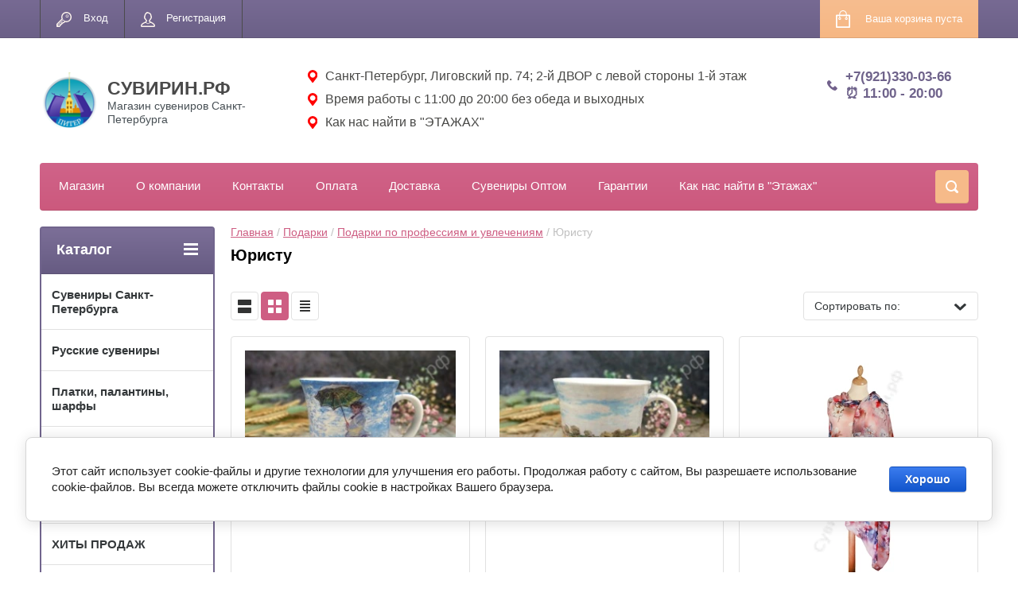

--- FILE ---
content_type: text/html; charset=utf-8
request_url: https://xn--b1amaundo.xn--p1ai/magazin/folder/yuristu
body_size: 29752
content:

	
	<!doctype html>
<html lang="ru">
<head>
<meta charset="utf-8">
<meta name="robots" content="all"/>

<title>Подарок юристу купить в СПб магазин &quot;Сувирин.рф&quot; </title>
<!-- assets.top -->
<meta property="og:title" content="Юристу">
<meta name="twitter:title" content="Юристу">
<meta property="og:description" content="Подарок юристу на день рождения можно купить в магазине на Лиговском 74. Акции и скидки до 35%. Быстрая доставка и аккуратная упаковка подарков.">
<meta name="twitter:description" content="Подарок юристу на день рождения можно купить в магазине на Лиговском 74. Акции и скидки до 35%. Быстрая доставка и аккуратная упаковка подарков.">
<meta property="og:type" content="website">
<meta property="og:url" content="https://xn--b1amaundo.xn--p1ai/magazin/folder/yuristu">
<meta name="twitter:card" content="summary">
<!-- /assets.top -->

<meta name="description" content="Подарок юристу на день рождения можно купить в магазине на Лиговском 74. Акции и скидки до 35%. Быстрая доставка и аккуратная упаковка подарков. ">
<meta name="keywords" content="Юристу ">
<meta name="SKYPE_TOOLBAR" content="SKYPE_TOOLBAR_PARSER_COMPATIBLE">
<meta name="viewport" content="width=device-width, initial-scale=1.0, maximum-scale=1.0, user-scalable=no">
<meta name="format-detection" content="telephone=no">
<meta http-equiv="x-rim-auto-match" content="none">
<link rel="stylesheet" href="/g/css/styles_articles_tpl.css">
<script src="/g/libs/jquery/1.10.2/jquery.min.js"></script>
<meta name="yandex-verification" content="c4a067d89526dda1" />
<meta name="yandex-verification" content="e3cb2adc421110f7" />
<meta name="yandex-verification" content="c4a067d89526dda1" />
<meta name="google-site-verification" content="ytmuu6zhhw0xZwS80TqZDR_wpFtWWZzpXjLV68XiPwE" />
<meta name="google-site-verification" content="ytmuu6zhhw0xZwS80TqZDR_wpFtWWZzpXjLV68XiPwE" />
<meta name="yandex-verification" content="25a1d57217c1b809" />
<meta name="google-site-verification" content="5lfCd1lycwHVT2I7JYNw_fOf8rLbExzNroB-nadxtEo" />
<link rel='stylesheet' type='text/css' href='/shared/highslide-4.1.13/highslide.min.css'/>
<script type='text/javascript' src='/shared/highslide-4.1.13/highslide-full.packed.js'></script>
<script type='text/javascript'>
hs.graphicsDir = '/shared/highslide-4.1.13/graphics/';
hs.outlineType = null;
hs.showCredits = false;
hs.lang={cssDirection:'ltr',loadingText:'Загрузка...',loadingTitle:'Кликните чтобы отменить',focusTitle:'Нажмите чтобы перенести вперёд',fullExpandTitle:'Увеличить',fullExpandText:'Полноэкранный',previousText:'Предыдущий',previousTitle:'Назад (стрелка влево)',nextText:'Далее',nextTitle:'Далее (стрелка вправо)',moveTitle:'Передвинуть',moveText:'Передвинуть',closeText:'Закрыть',closeTitle:'Закрыть (Esc)',resizeTitle:'Восстановить размер',playText:'Слайд-шоу',playTitle:'Слайд-шоу (пробел)',pauseText:'Пауза',pauseTitle:'Приостановить слайд-шоу (пробел)',number:'Изображение %1/%2',restoreTitle:'Нажмите чтобы посмотреть картинку, используйте мышь для перетаскивания. Используйте клавиши вперёд и назад'};</script>

            <!-- 46b9544ffa2e5e73c3c971fe2ede35a5 -->
            <script src='/shared/s3/js/lang/ru.js'></script>
            <script src='/shared/s3/js/common.min.js'></script>
        <link rel='stylesheet' type='text/css' href='/shared/s3/css/calendar.css' /><link rel="icon" href="/favicon.png" type="image/png">
	<link rel="apple-touch-icon" href="/thumb/2/LWXycLAsrYVHUeczKuvz_w/r/favicon.png">
	<link rel="apple-touch-icon" sizes="57x57" href="/thumb/2/cSiQoKjZkTMIo0ziQoXd3Q/57c57/favicon.png">
	<link rel="apple-touch-icon" sizes="60x60" href="/thumb/2/ADHYAP_QOPaTX7kCwZk1yQ/60c60/favicon.png">
	<link rel="apple-touch-icon" sizes="72x72" href="/thumb/2/NUeGOwT7ccqi0vKCk5c7CQ/72c72/favicon.png">
	<link rel="apple-touch-icon" sizes="76x76" href="/thumb/2/hXphuvuCGMlCNmPwtBK8JQ/76c76/favicon.png">
	<link rel="apple-touch-icon" sizes="114x114" href="/thumb/2/eu_DCr8HaH-4Fl9Q5T1Yug/114c114/favicon.png">
	<link rel="apple-touch-icon" sizes="120x120" href="/thumb/2/3MmgBXK7FEpfGfzqoDIQig/120c120/favicon.png">
	<link rel="apple-touch-icon" sizes="144x144" href="/thumb/2/j9LDtrtN_JRbLahuwp6tEA/144c144/favicon.png">
	<link rel="apple-touch-icon" sizes="152x152" href="/thumb/2/hJpSN6oEQd3e9064W7B_Jg/152c152/favicon.png">
	<link rel="apple-touch-icon" sizes="180x180" href="/thumb/2/f_vyPxiafrQ-f6zkloMaLQ/180c180/favicon.png">
	
	<meta name="msapplication-TileImage" content="/thumb/2/bmMZwZpxmRExzY98ed18Wg/c/favicon.png">
	<meta name="msapplication-square70x70logo" content="/thumb/2/u4ZCgXlIt0M0m6gZuZtRyQ/70c70/favicon.png">
	<meta name="msapplication-square150x150logo" content="/thumb/2/foNNC3kvbPYBac4AKEENng/150c150/favicon.png">
	<meta name="msapplication-wide310x150logo" content="/thumb/2/4xXaTyEaqfQGm4mLgRUUfg/310c150/favicon.png">
	<meta name="msapplication-square310x310logo" content="/thumb/2/rmdEXcb0zBLSx3J7TTuAiw/310c310/favicon.png">

<!--s3_require-->
<link rel="stylesheet" href="/g/basestyle/1.0.1/user/user.css" type="text/css"/>
<link rel="stylesheet" href="/g/basestyle/1.0.1/cookie.message/cookie.message.css" type="text/css"/>
<link rel="stylesheet" href="/g/basestyle/1.0.1/user/user.blue.css" type="text/css"/>
<script type="text/javascript" src="/g/basestyle/1.0.1/user/user.js" async></script>
<link rel="stylesheet" href="/g/s3/lp/lpc.v4/css/styles.css" type="text/css"/>
<link rel="stylesheet" href="/g/s3/lp/cookie.message/__landing_page_content_global.css" type="text/css"/>
<link rel="stylesheet" href="/g/s3/lp/cookie.message/colors_lpc.css" type="text/css"/>
<link rel="stylesheet" href="/g/basestyle/1.0.1/cookie.message/cookie.message.blue.css" type="text/css"/>
<script type="text/javascript" src="/g/basestyle/1.0.1/cookie.message/cookie.message.js" async></script>
<!--/s3_require-->

<!--s3_goal-->
<script src="/g/s3/goal/1.0.0/s3.goal.js"></script>
<script>new s3.Goal({map:[], goals: [], ecommerce:[]});</script>
<!--/s3_goal-->





	<link rel="stylesheet" type="text/css" href="/g/shop2v2/default/css/theme.less.css"><script type="text/javascript" src="/g/printme.js"></script>
<script type="text/javascript" src="/g/shop2v2/default/js/tpl.js"></script>
<script type="text/javascript" src="/g/shop2v2/default/js/baron.min.js"></script>
<script type="text/javascript" src="/g/shop2v2/default/js/shop2.2.min.js"></script>
<script type="text/javascript">shop2.init({"productRefs": [],"apiHash": {"getPromoProducts":"84135b12f172bcc0d469df8cce305512","getSearchMatches":"2c0364b946b0d3c264ef1b1e409b5ff6","getFolderCustomFields":"712098ee62fad0b5fd045950ffbb1452","getProductListItem":"6df9db85dadfa1102ba7910a7ef5eb36","cartAddItem":"27930a95750978be81af82985833f582","cartRemoveItem":"027c00288e89c6310e44414f098af77d","cartUpdate":"2949021299794faa26f07a91c7d6a965","cartRemoveCoupon":"36511e420a80a65f769f6bbc54a9f6c4","cartAddCoupon":"df6541a92f021a6bc4936845d8c76dea","deliveryCalc":"85aa20bf1eb4c96d9ea49167f4ba1989","printOrder":"d885bc82969148dc026a3e7751f54aac","cancelOrder":"06baaac13b364667c2f21e3c4fe45514","cancelOrderNotify":"bdb03e587dbb5d2969cac1c47a4fba7b","repeatOrder":"dcee3d7c2c8a0db200564cddf46a6a87","paymentMethods":"e6fb11566eecb27a4619534994dfa766","compare":"43fc81f30cf41a72698ba40043af9811"},"verId": 889142,"mode": "folder","step": "","uri": "/magazin","IMAGES_DIR": "/d/","my": {"list_picture_enlarge":true,"accessory":"\u0410\u043a\u0441\u0441\u0435\u0441\u0441\u0443\u0430\u0440\u044b","kit":"\u041d\u0430\u0431\u043e\u0440","recommend":"\u0420\u0435\u043a\u043e\u043c\u0435\u043d\u0434\u0443\u0435\u043c\u044b\u0435","similar":"\u041f\u043e\u0445\u043e\u0436\u0438\u0435","modification":"\u041c\u043e\u0434\u0438\u0444\u0438\u043a\u0430\u0446\u0438\u0438","unique_values":true,"show_rating_sort":true,"buy_alias":"\u0412 \u043a\u043e\u0440\u0437\u0438\u043d\u0443","special_alias":"spec","new_alias":"new"}});shop2.filter._pre_params = "&s[folder_id]=189036705";</script>
<style type="text/css">.product-item-thumb {width: 280px;}.product-item-thumb .product-image, .product-item-simple .product-image {height: 280px;width: 280px;}.product-item-thumb .product-amount .amount-title {width: 184px;}.product-item-thumb .product-price {width: 230px;}.shop2-product .product-side-l {width: 408px;}.shop2-product .product-image {height: 408px;width: 408px;}.shop2-product .product-thumbnails li {width: 126px;height: 126px;}</style><link rel="stylesheet" href="/g/templates/shop2/2.24.2/css/nouislider.min.css">

 		<link rel="stylesheet" href="/t/images/theme14/theme.min.css">
<link rel="stylesheet" href="/t/v1255/images/css/styles_dop.scss.css">

<!--[if lt IE 10]>
<script src="/g/libs/ie9-svg-gradient/0.0.1/ie9-svg-gradient.min.js"></script>
<script src="/g/libs/jquery-placeholder/2.0.7/jquery.placeholder.min.js"></script>
<script src="/g/libs/jquery-textshadow/0.0.1/jquery.textshadow.min.js"></script>
<script src="/g/s3/misc/ie/0.0.1/ie.js"></script>
<![endif]-->
<!--[if lt IE 9]>
<script src="/g/libs/html5shiv/html5.js"></script>
<![endif]-->


<link rel="stylesheet" href="/t/v1255/images/site.addons.scss.css">
<link rel="stylesheet" href="/t/v1255/images/css/site.addons.scss.css"> 

<link rel="stylesheet" href="/t/v1255/images/site.addons2.scss.css">

<link href="/t/v1255/images/autocomplete/jquery-ui.css" rel="stylesheet" />
<link rel="stylesheet" href="/t/v1255/images/site.addons3.scss.css">

<link rel="stylesheet" href="/g/libs/jquery-slick/1.9.0/slick-theme.css">
<link rel="stylesheet" href="/t/v1255/images/css/slick-theme.scss.css">
<link rel="stylesheet" href="/g/libs/jquery-slick/1.9.0/slick.css">
<link rel="stylesheet" href="/t/v1255/images/css/addon_style.scss.css">
<script src="/g/libs/jquery-slick/1.9.0/slick.min.js" charset="utf-8"></script>
<script src="/t/v1255/images/js/addon_site.js"></script>


	<!-- Google Tag Manager -->
<script>(function(w,d,s,l,i){w[l]=w[l]||[];w[l].push({'gtm.start':
new Date().getTime(),event:'gtm.js'});var f=d.getElementsByTagName(s)[0],
j=d.createElement(s),dl=l!='dataLayer'?'&l='+l:'';j.async=true;j.src=
'https://www.googletagmanager.com/gtm.js?id='+i+dl;f.parentNode.insertBefore(j,f);
})(window,document,'script','dataLayer','GTM-PTGTKXK');</script>
<!-- End Google Tag Manager -->

</head>
<body>
	<!-- Google Tag Manager (noscript) -->
<noscript><iframe src="https://www.googletagmanager.com/ns.html?id=GTM-PTGTKXK" height="0" width="0" style="display:none;visibility:hidden"></iframe></noscript>
<!-- End Google Tag Manager (noscript) -->
	<div class="site-wrapper">
		<header role="banner" class="site-header">
			<div class="top-panel-wr">
				<div class="top-panel clear-self">
					<div class="regid-block">
						<a href="/users/login" class="reg-enter" >Вход</a>
						<a href="/users/register" class="reg-link" >Регистрация</a>
					</div>
					<div id="shop2-cart-preview">
	<div class="shop-block cart-preview ">
		<div class="cart-preview-count">0</div>
		<div class="block-body"><a href="/magazin/cart">
						<div>Ваша корзина пуста</div>
                        </a>
		</div>
	</div>
</div><!-- Cart Preview -->					<a href="javascript:void(0);" class="top-panel-search-button"></a>
					<div class="mobile-name">
						<a href="http://xn--b1amaundo.xn--p1ai">СУВИРИН.РФ</a>
					</div>
				</div>
			</div>
			<div class="header-mobile-block">
									<div class="logo">
						<a href="http://xn--b1amaundo.xn--p1ai"><img src="/thumb/2/-uNNabUmofGRFYWXDtwXCw/80c75/d/kreativ_bez_nazvaniya_5.png" alt="СУВИРИН.РФ"></a>
					</div>
								<div class="header-mobile-block-right">
					<div class="header-mobile-block-in">
												<div class="site-description">Магазин сувениров Санкт-Петербурга</div>
																			<div class="site-phone">
								<div class="s1"></div>
								<div class="s2 site-phone__inner">
																			<div><a href="tel:+7(921)330-03-66">+7(921)330-03-66</a></div>
																			<div><a href="tel:⏰ 11:00 - 20:00">⏰ 11:00 - 20:00</a></div>
																	</div>
							</div>
											</div>
				</div>
								<div class="top-address">
											<div class="top-address-item">
							<a href="https://xn--b1amaundo.xn--p1ai/kontakty">							Санкт-Петербург, Лиговский пр. 74; 2-й ДВОР с левой стороны 1-й этаж
							</a>						</div>
											<div class="top-address-item">
														Время работы с 11:00 до 20:00 без обеда и выходных
													</div>
											<div class="top-address-item">
							<a href="https://xn--b1amaundo.xn--p1ai/kak-nas-najti-v-etazhah">							Как нас найти в &quot;ЭТАЖАХ&quot;
							</a>						</div>
									</div>
							</div>
			<div class="header-bot-block clear-self">
				<div class="site-name-wr">
										<div class="logo">
						<a href="http://xn--b1amaundo.xn--p1ai"><img src="/thumb/2/-uNNabUmofGRFYWXDtwXCw/80c75/d/kreativ_bez_nazvaniya_5.png" alt="СУВИРИН.РФ"></a>
					</div>
										<div class="site-name-in">
						<div class="site-name"><a href="http://xn--b1amaundo.xn--p1ai">СУВИРИН.РФ</a></div>
						<div class="site-description">Магазин сувениров Санкт-Петербурга</div>
					</div>
				</div>
				<div class="phone-block-wr clear-self">
											<div class="site-phone">
							<div class="s1"></div>
							<div class="s2 site-phone__inner">
																	<div><a href="tel:+7(921)330-03-66">+7(921)330-03-66</a></div>
																	<div><a href="tel:⏰ 11:00 - 20:00">⏰ 11:00 - 20:00</a></div>
															</div>
						</div>
															<div class="top-address">
													<div class="top-address-item">
								<a href="https://xn--b1amaundo.xn--p1ai/kontakty">								Санкт-Петербург, Лиговский пр. 74; 2-й ДВОР с левой стороны 1-й этаж
								</a>							</div>
													<div class="top-address-item">
																Время работы с 11:00 до 20:00 без обеда и выходных
															</div>
													<div class="top-address-item">
								<a href="https://xn--b1amaundo.xn--p1ai/kak-nas-najti-v-etazhah">								Как нас найти в &quot;ЭТАЖАХ&quot;
								</a>							</div>
											</div>
									</div>
			</div>
			<div class="top-navigation-wrap">
				<div class="top-navigation-in">
					
					<div class="top-menu-wrapper">
						<a href="#" class="top-panel-navigation-button"></a>
						
						<div class="top-menu-scroller">
							<div class="top-categor-wr">
								<div class="top-categor-title">Каталог<span class="s1"><span class="s2"></span></span></div>
								<ul class="left-categor"><li><a href="/magazin/folder/suveniry-s-simvolikoy-sankt-peterburga" >Сувениры Санкт-Петербурга</a><ul class="level-2"><li><a href="/magazin/folder/novinki" >НОВИНКИ</a></li><li><a href="/magazin/folder/braslety-spb" >Браслеты, веера СПб</a></li><li><a href="/magazin/folder/brelki" >Брелоки сувенирные</a></li><li><a href="/magazin/folder/byusty" >Сувенир скульптура Бюсты</a></li><li><a href="/magazin/folder/doski-spb" >Доска разделочная сувенирная СПб</a></li><li><a href="/magazin/folder/zazhigalki-pepelnitsy" >Зажигалки, Пепельницы</a></li><li><a href="/magazin/folder/zerkaltsa" >Зеркальца сувенирные СПб</a></li><li><a href="/magazin/folder/znachki-suvenirnyye-spb-rossiya" >Значки сувенирные СПб, Россия</a></li><li><a href="/magazin/folder/kalendari-karty-otkrytki-spb" >Календари, книги, карты, открытки, пазлы, игры СПб</a><ul class="level-3"><li><a href="/magazin/folder/kalendari-s-vidami-sankt-peterburga" >Календари с видами Санкт-Петербурга</a></li><li><a href="/magazin/folder/karty-igralnye-sankt-peterburg" >Карты игральные Санкт-Петербург</a></li><li><a href="/magazin/folder/knigi-broshyury-putevoditeli-otkrytki-diski-igry-spb" >Книги, брошюры, путеводители, открытки СПб</a></li><li><a href="/magazin/folder/pazly-igry-spb" >Пазлы, игры СПб</a></li></ul></li><li><a href="/magazin/folder/prochiye-suveniry-spb" >Камень сувенирный с изображениями СПб</a></li><li><a href="/magazin/folder/karty-igralnyye-spb" >Карты игральные СПб</a></li><li><a href="/magazin/folder/kepki-beysbolki-furazhki" >Кепки, бейсболки, фуражки, шапки СПБ</a></li><li><a href="/magazin/folder/kolokolchiki-spb" >Колокольчики СПб</a></li><li><a href="/magazin/folder/koshelkovyye-oberegi" >Кошельковые обереги</a><ul class="level-3"><li><a href="/magazin/folder/moneta-imennye" >Монета именные</a></li><li><a href="/magazin/folder/monety-prinyatiya-resheniya" >Монеты принятия решения</a></li></ul></li><li><a href="/magazin/folder/konfety-spb" >Шоколад СПб, конфеты</a></li><li><a href="/magazin/folder/kristally-spb" >Кристаллы СПб</a></li><li><a href="/magazin/folder/kruzhki" >Кружки Сувенирные с видами Санкт-Петербурга</a><ul class="level-3"><li><a href="/magazin/folder/kruzhki-keramicheskie-spb" >Кружки керамические СПб</a></li><li><a href="/magazin/folder/kruzhki-steklyannye-spb" >Кружки стеклянные СПб</a></li><li><a href="/magazin/folder/kruzhki-pivnye-sankt-peterburg" >Кружки Пивные Санкт-Петербург</a></li><li><a href="/magazin/folder/chajnye-pary-i-nabory" >Чайные пары и Наборы</a></li><li><a href="/magazin/folder/kruzhechki-spb-mini" >Кружечки СПб мини</a></li><li><a href="/magazin/folder/kruzhki-emalirovannye-metallicheskie-spb" >Кружки эмалированные металлические СПб</a></li><li><a href="/magazin/folder/podstakanniki-rossiya-spb" >Подстаканники Россия СПб</a></li></ul></li><li><a href="/magazin/folder/kukhonnyye-prenadlezhnosti-spb" >Кухонные принадлежности СПб</a></li><li><a href="/magazin/folder/suvenirnyye-lozhki-spb" >Ложки сувенирные СПб</a></li><li><a href="/magazin/folder/magnity-1" >Магнитики сувенирные</a><ul class="level-3"><li><a href="/magazin/folder/magnity-spb-ploskie" >Магниты СПб плоские</a></li><li><a href="/magazin/folder/nabory-magnitov" >Наборы магнитов</a></li><li><a href="/magazin/folder/magnity-polistoun" >Магниты полистоун</a></li><li><a href="/magazin/folder/metallicheskie-magnity" >Металлические магниты</a></li><li><a href="/magazin/folder/derevyannye-magnity" >Деревянные магниты</a></li><li><a href="/magazin/folder/magnity-metallografika" >Магниты металлографика</a></li><li><a href="/folder/280765907" >Магниты тарелочки</a></li><li><a href="/magazin/folder/magnity-kolokolchiki" >Магниты колокольчики</a></li></ul></li><li><a href="/magazin/folder/korabliki" >Макеты Кораблей</a></li><li><a href="/magazin/folder/monety-suvenirnyye-sankt-peterburg" >Монеты сувенирные Санкт-Петербург</a></li><li><a href="/magazin/folder/oblozhki-spb" >Обложки СПб, Россия</a></li><li><a href="/magazin/folder/naperstki-s-vidami-sankt-peterburga" >Наперстки с видами Санкт-Петербурга</a></li><li><a href="/magazin/folder/noski-spb" >Носки варежки СПб</a></li><li><a href="/magazin/folder/pakety-spb" >Пакеты СПб, Упаковка</a></li><li><a href="/magazin/folder/piterskiye-koty" >КОТЫ  в Санкт-Петербурге</a></li><li><a href="/magazin/folder/platki-palantiny-s-vidami-peterburga" >Платки, палантины, шарфы</a><ul class="level-3"><li><a href="/magazin/folder/platki-s-vidami-i-simvolikoj-spb" >Платки с видами и символикой СПб</a></li><li><a href="/magazin/folder/zhenskie-platki-i-sharfy" >Женские платки и шарфы</a></li></ul></li><li><a href="/magazin/folder/podstakanniki" >Подстаканники</a></li><li><a href="/magazin/folder/ruchki-spb" >Ручки, карандаши, блокноты, закладки СПб</a></li><li><a href="/magazin/folder/stopki-spb" >Стопки СПб</a></li><li><a href="/magazin/folder/sumki-spb" >Сумки, шопперы, кошельки СПб</a></li><li><a href="/magazin/folder/tabletnicy-spb" >Таблетницы СПб</a></li><li><a href="/magazin/folder/posuda" >Тарелки сувенирные СПб</a><ul class="level-3"><li><a href="/magazin/folder/tarelki-spb-keramicheskiye" >Тарелки СПб керамические</a></li><li><a href="/magazin/folder/tarelki-spb-gipsovyye" >Тарелки СПб гипсовые</a></li><li><a href="/magazin/folder/tarelki-spb-metallicheskiye" >Тарелки СПб металлические</a></li><li><a href="/magazin/folder/tarelki-spb-magnity" >Тарелки СПб магниты</a></li></ul></li><li><a href="/magazin/folder/flagi" >Флаги</a></li><li><a href="/magazin/folder/flyagi-s-vidami-sankt-peterburga" >Фляги с видами Санкт-Петербурга</a></li><li><a href="/magazin/folder/futbolki-kepki-furazhki-spb" >Футболки с изображениями Санкт-Петербурга</a></li><li><a href="/magazin/folder/chay-s-vidami-sankt-peterburga" >Чай с видами Санкт-Петербурга</a></li><li><a href="/magazin/folder/chasy-s-vidami-sankt-peterburga" >Часы с видами Санкт-Петербурга</a></li><li><a href="/magazin/folder/chernaya-kollektsiya-spb" >Черная коллекция СПб</a></li><li><a href="/magazin/folder/makety" >Шары со снегом, фигурки СПб</a></li><li><a href="/magazin/folder/shkatulki" >Шкатулки сувенирные СПб</a><ul class="level-3"><li><a href="/magazin/folder/shkatulka-keramicheskaya" >Шкатулки керамические СПб</a></li><li><a href="/magazin/folder/shkatulki-muzykalnyye" >Шкатулки музыкальные шарманки СПб</a></li><li><a href="/magazin/folder/shkatulki-yaytso-metall-spb" >Шкатулки яйцо металл СПб</a></li></ul></li><li><a href="/magazin/folder/futlyary-dlya-ochkov-spb" >Футляры для очков СПб</a></li></ul></li><li><a href="/magazin/folder/russkiy-suvenir" >Русские сувениры</a><ul class="level-2"><li><a href="/magazin/folder/matreshki" >Матрешки</a></li><li><a href="/magazin/folder/hohloma" >Хохлома</a></li></ul></li><li><a href="/magazin/folder/platki-palantiny-sharfy" >Платки, палантины, шарфы</a><ul class="level-2"><li><a href="/magazin/folder/palantiny-platki-teplye-art" >Палантины Платки теплые Арт</a></li><li><a href="/magazin/folder/palantiny-sharfy-teplye-koty" >Палантины Шарфы теплые Коты</a></li><li><a href="/magazin/folder/platki-palantiny-s-vidami-goroda-sankt-peterburg" >Платки Палантины с видами города Санкт-Петербург</a></li><li><a href="/magazin/folder/palantin-sharf-teplyj-v-kletku" >Палантин Шарф теплый в клетку</a></li><li><a href="/magazin/folder/palantiny-teplye-leopard-gusinaya-lapka" >Палантины теплые Леопард, Гусиная лапка</a></li><li><a href="/magazin/folder/palantin-shal-dvustoronnij-teplyj" >Палантин шаль двусторонний теплый</a></li><li><a href="/magazin/folder/palantin-teplyj-zimnij-odnotonnyj" >Палантин теплый зимний однотонный</a></li><li><a href="/magazin/folder/palantin-pareo-tonktj-legkij" >Палантин парео тонкий легкий</a></li><li><a href="/magazin/folder/palantin-sharf-zimnij-pushistyj" >Палантин Шарф зимний пушистый</a></li><li><a href="/magazin/folder/platki-zhenskie-shelkovye" >Платки женские шелковые/шифоновые</a></li></ul></li><li><a href="/magazin/folder/zonty-s-vidami-sankt-peterburga" >Зонты с видами Санкт-Петербурга</a></li><li><a href="/magazin/folder/aktsii" >АКЦИИ</a></li><li><a href="/magazin/folder/khity-prodazh" >ХИТЫ ПРОДАЖ</a></li><li class="opened"><a href="/magazin/folder/podarki" >Подарки</a><ul class="level-2"><li><a href="/magazin/folder/podarki-dlya-muzhchin" >Подарки для мужчин</a><ul class="level-3"><li><a href="/magazin/folder/podarok-muzhu" >Мужу</a></li><li><a href="/magazin/folder/podarki-pape" >Папе</a></li><li><a href="/magazin/folder/podarki-parnyu" >Парню</a></li><li><a href="/magazin/folder/podarki-dedushke" >Дедушке</a></li><li><a href="/magazin/folder/podarok-bratu" >Брату</a></li><li><a href="/magazin/folder/drugu" >Другу</a></li><li><a href="/magazin/folder/podarki-rukovoditelyu-i-kollege" >Руководителю</a></li><li><a href="/magazin/folder/lyubimomu" >Любимому</a></li><li><a href="/magazin/folder/top-podarkov" >ТОП  подарков</a></li><li><a href="/magazin/folder/korporativnye-podarki-sotrudnikam" >Корпоративные подарки сотрудникам</a></li><li><a href="/magazin/folder/podarochnye-nabory-dlya-muzhchin" >Подарочные наборы</a></li><li><a href="/magazin/folder/originalnye" >Оригинальные</a></li><li><a href="/magazin/folder/dorogie" >Дорогие</a></li><li><a href="/magazin/folder/nedorogie" >Недорогие</a></li><li><a href="/magazin/folder/do-500-rub" >до 500 руб.</a></li><li><a href="/magazin/folder/500-1000-rub" >500 - 1000 руб.</a></li><li><a href="/magazin/folder/1000-2000-rub" >1000 - 2000 руб.</a></li><li><a href="/magazin/folder/2000-3000-rub" >2000 - 3000 руб.</a></li><li><a href="/magazin/folder/3000-5000-rub" >3000 - 5000 руб.</a></li><li><a href="/magazin/folder/ot-5000-rub" >от 5000 руб.</a></li></ul></li><li><a href="/magazin/folder/podarki-dlya-zhenshchin" >Подарки для женщин</a><ul class="level-3"><li><a href="/magazin/folder/zhene" >Жене</a></li><li><a href="/magazin/folder/mame" >Маме</a></li><li><a href="/magazin/folder/devushke" >Девушке</a></li><li><a href="/magazin/folder/babushke" >Бабушке</a></li><li><a href="/magazin/folder/podruge" >Подруге</a></li><li><a href="/magazin/folder/sestre" >Сестре</a></li><li><a href="/magazin/folder/lyubimoj" >Любимой</a></li><li><a href="/magazin/folder/rukovoditelyu" >Руководителю</a></li><li><a href="/magazin/folder/korporativnye-podarki-sotrudnikam-1" >Корпоративные подарки сотрудникам</a></li><li><a href="/magazin/folder/originalnye-1" >Оригинальные</a></li><li><a href="/magazin/folder/do-500-rub-1" >до 500 руб.</a></li><li><a href="/magazin/folder/500-1000-rub-1" >500 - 1000 руб.</a></li><li><a href="/magazin/folder/1000-2000-rub-1" >1000 - 2000 руб.</a></li><li><a href="/magazin/folder/2000-3000-rub-1" >2000 - 3000 руб.</a></li><li><a href="/magazin/folder/3000-5000-rub-1" >3000 - 5000 руб.</a></li></ul></li><li><a href="/magazin/folder/podarki-na-den-rozhdeniya" >Подарки на День Рождения</a><ul class="level-3"><li><a href="/magazin/folder/muzhchine" >Мужчине</a></li><li><a href="/magazin/folder/zhenshchine" >Женщине</a></li><li><a href="/magazin/folder/muzhu" >Мужу</a></li><li><a href="/magazin/folder/zhene-1" >Жене</a></li><li><a href="/magazin/folder/pape" >Папе</a></li><li><a href="/magazin/folder/mame-1" >Маме</a></li><li><a href="/magazin/folder/parnyu" >Парню</a></li><li><a href="/magazin/folder/devushke-1" >Девушке</a></li><li><a href="/magazin/folder/dedushke" >Дедушке</a></li><li><a href="/magazin/folder/babushke-1" >Бабушке</a></li><li><a href="/magazin/folder/bratu" >Брату</a></li><li><a href="/magazin/folder/sestre-1" >Сестре</a></li><li><a href="/magazin/folder/drugu-1" >Другу</a></li><li><a href="/magazin/folder/podruge-1" >Подруге</a></li><li><a href="/magazin/folder/lyubimomu-1" >Любимому</a></li><li><a href="/magazin/folder/lyubimoj-1" >Любимой</a></li><li><a href="/magazin/folder/rukovoditelyu-1" >Руководителю</a></li><li><a href="/magazin/folder/korporativnye-podarki-sotrudnikam-2" >Корпоративные подарки сотрудникам</a></li><li><a href="/magazin/folder/originalnyj-podarok-muzhchine" >Оригинальный подарок мужчине</a></li><li><a href="/magazin/folder/originalnyj-podarok-zhenshchine" >Оригинальный подарок женщине</a></li><li><a href="/magazin/folder/originalnye-2" >Оригинальные</a></li></ul></li><li class="opened"><a href="/magazin/folder/podarki-po-professiyam-i-uvlecheniyam" >Подарки по профессиям и увлечениям</a><ul class="level-3"><li><a href="/magazin/folder/rybaku" >Рыбаку</a></li><li><a href="/magazin/folder/ohotniku" >Охотнику</a></li><li><a href="/magazin/folder/voennomu" >Военному</a></li><li><a href="/magazin/folder/avtolyubitelyu" >Автолюбителю</a></li><li><a href="/magazin/folder/muzykantu" >Музыканту</a></li><li><a href="/magazin/folder/vrachu" >Врачу</a></li><li><a href="/magazin/folder/uchitelyu" >Учителю</a></li><li><a href="/magazin/folder/zheleznodorozhniku" >Железнодорожнику</a></li><li><a href="/magazin/folder/sportsmenu-treneru" >Спортсмену, тренеру</a></li><li><a href="/magazin/folder/stroitelyu" >Строителю</a></li><li><a href="/magazin/folder/policejskomu" >Полицейскому</a></li><li><a href="/magazin/folder/buhgalteru" >Бухгалтеру</a></li><li><a href="/magazin/folder/programmistu" >Программисту</a></li><li class="opened active"><a href="/magazin/folder/yuristu" >Юристу</a></li><li><a href="/magazin/folder/spasatelyu" >Спасателю</a></li><li><a href="/magazin/folder/studentu" >Студенту</a></li></ul></li><li><a href="/magazin/folder/podarki-na-prazdniki" >Подарки на праздники</a><ul class="level-3"><li><a href="/magazin/folder/podarki-na-8-marta" >Подарки на 8 марта</a></li><li><a href="/magazin/folder/podarki-na-den-uchitelya" >Подарки на День Учителя</a></li><li><a href="/magazin/folder/podarki-na-23-fevralya-1" >Подарки на 23 Февраля</a></li><li><a href="/magazin/folder/podarki-na-den-rozhdeniya-yubilej" >Подарки  Юбилей</a></li><li><a href="/magazin/folder/novyy-god" >Подарки на Новый Год 2025</a><ul class="level-4"><li><a href="/magazin/folder/figurka-simvol-goda-2024-drakon" >Фигурка Символ года 2025</a></li><li><a href="/magazin/folder/novogodnyaya-bizhuteriya" >Новогодняя бижутерия</a></li><li><a href="/magazin/folder/znachki-suvenirnyye-novyy-god" >Значки сувенирные Новый год</a></li><li><a href="/magazin/folder/pakety-novyy-god" >Пакеты и упаковка на Новый Год</a></li></ul></li></ul></li><li><a href="/magazin/folder/nastolnye-igry" >Настольные игры</a></li><li><a href="/magazin/folder/aksessuary-odezhda" >Аксессуары, одежда</a><ul class="level-3"><li><a href="/magazin/folder/breloki" >Брелоки</a></li><li><a href="/magazin/folder/zerkalca-tabletnicy" >Зеркальца, таблетницы</a></li><li><a href="/magazin/folder/zonty-1" >Зонты</a><ul class="level-4"><li><a href="/magazin/folder/zonty" >Зонты с видами Санкт-Петербурга</a></li><li><a href="/magazin/folder/zonty-2" >Зонты женские</a></li><li><a href="/magazin/folder/zonty-trosti" >Зонты трости</a></li><li><a href="/magazin/folder/zonty-muzhskie" >Зонты Мужские</a></li></ul></li><li><a href="/magazin/folder/kepki-bejsbolki-ushanki" >Кепки Бейсболки Ушанки</a></li><li><a href="/magazin/folder/noski-podarochnye" >Носки подарочные</a><ul class="level-4"><li><a href="/magazin/folder/noski-podarochnye-spb" >Носки подарочные СПб</a></li><li><a href="/magazin/folder/noski-podarochnye-originalnye-art" >Носки подарочные оригинальные Арт</a></li><li><a href="/magazin/folder/noski-podarochnye-novogodnie" >Носки подарочные Новогодние</a></li></ul></li><li><a href="/magazin/folder/skrebki-dlya-massazha-guasha-1" >Скребки для массажа Гуаша</a></li><li><a href="/magazin/folder/sumki-shopery-koshelki" >Сумки, шоперы, кошельки</a></li><li><a href="/magazin/folder/flyagi-stopki-spb" >Фляги, Стопки СПб, Подарочные Наборы</a></li><li><a href="/magazin/folder/futbolki" >Футболки</a></li><li><a href="/magazin/folder/dom" >Подарки для Дома</a><ul class="level-4"><li><a href="/magazin/folder/posuda-1" >Посуда</a><ul class="level-5"><li><a href="/magazin/folder/podarochnye-chajnye-nabory" >Подарочные чайные наборы</a></li><li><a href="/magazin/folder/podarochnye-chajnye-pary-i-kruzhki" >Подарочные чайные пары и кружки</a></li><li><a href="/magazin/folder/kruzhki-suvenirnye-s-vidami-sankt-peterburga" >Кружки Сувенирные с видами Санкт-Петербурга</a></li></ul></li><li><a href="/magazin/folder/suveniry-i-podarki-iz-kamnya" >Сувениры и подарки из камня</a><ul class="level-5"><li><a href="/magazin/folder/podarki-iz-selenita" >Подарки из Селенита</a></li><li><a href="/magazin/folder/suveniry-i-podarki-iz-oniksa" >Сувениры и подарки из Оникса</a></li><li><a href="/magazin/folder/skrebki-dlya-massazha-guasha" >Скребки для массажа Гуаша</a></li><li><a href="/magazin/folder/suveniry-i-podarki-iz-zmeevika" >Сувениры и подарки из змеевика</a></li><li><a href="/magazin/folder/figurki-iz-mramolita" >Фигурки из мрамолита</a></li></ul></li><li><a href="/magazin/folder/fen-shuj" >Фен-шуй</a></li><li><a href="/magazin/folder/suveniry-i-podarki-iz-bronzy" >Сувениры и подарки из бронзы</a></li><li><a href="/magazin/folder/makety-korablej" >Макеты кораблей</a></li></ul></li></ul></li><li><a href="/magazin/folder/upakovka-pakety" >Упаковка, пакеты</a></li></ul></li></ul>							</div>
							<div class="regid-block">
								<a href="/users/login" class="reg-enter">Вход</a>
								<a href="/users/register" class="reg-link">Регистрация</a>
							</div>
							<ul class="top-menu"><li class="opened active"><a href="/" >Магазин</a></li><li><a href="/o-kompanii" >О компании</a></li><li><a href="/kontakty" >Контакты</a></li><li><a href="/oplata" >Оплата</a></li><li><a href="/dostavka" >Доставка</a></li><li><a href="/suveniry-optom" >Сувениры Оптом</a></li><li><a href="/garantii" >Гарантии</a></li><li><a href="/kak-nas-najti-v-etazhah" >Как нас найти в "Этажах"</a></li></ul>							<ul class="left-menu"><li><a href="/pro-suveniry" >Интересное и полезное про сувениры</a></li><li><a href="/samye-populyarnye-suveniry-v-sankt-peterburge-1" >Самые популярные сувениры в Санкт-Петербурге</a></li><li><a href="/idej-dlya-sozdaniya-unikalnyh-novogodnih-suvenirov-k-2025-godu" >Идей для создания уникальных новогодних сувениров к 2025 году</a></li></ul>						</div>
					</div>
					<div class="search-block-wr">
						<a href="javascript:void(0);" class="search-btn"></a>
					</div>
					<div class="top-navigation-search-preview">
						<div class="search-online-store-wrapper">
							<div class="search-online-store-button"></div>
							<div class="search-online-store-scroller">				
									
    
<div class="search-online-store">
	<div class="block-title">Расширенный поиск</div>
	<div class="block-title2">Поиск</div>

	<div class="block-body">
		<form class="dropdown clear-self" action="/magazin/search" enctype="multipart/form-data">
			<input type="hidden" name="sort_by" value="">
							<div class="field text">
					<label class="field-title" for="s[name]">Название:</label>
					<label class="input"><input type="text" name="s[name]" id="s[name]" value=""></label>
				</div>
			
							<div class="field dimension range_slider_wrapper clear-self">
					<span class="field-title">Цена (руб.):</span>
					<label class="start">
						<span class="input"><input name="s[price][min]" type="text" value="0" class="noUi-slider__low"></span>
					</label>
					<label class="end">
						<span class="input"><input name="s[price][max]" type="text" value="40000" class="noUi-slider__hight"></span>
					</label>
					<div class="noUi-slider"></div>
				</div>
			
 			 


			
			<div class="submit">
				<button type="submit" class="search-btn shop-product-button">Найти</button>
			</div>
		<re-captcha data-captcha="recaptcha"
     data-name="captcha"
     data-sitekey="6LcOAacUAAAAAI2fjf6MiiAA8fkOjVmO6-kZYs8S"
     data-lang="ru"
     data-rsize="invisible"
     data-type="image"
     data-theme="light"></re-captcha></form>
	</div>
</div><!-- Search Form -->							</div>
						</div>
						<div class="site-search">
														<form action="/magazin/search" enctype="multipart/form-data" method="get" class="clear-self">
								<div class="form-inner clear-self">
									<button type="submit" value="найти"></button>
									<label>
																				<input type="text" placeholder="Поиск по сайту" name="search_text" id="s[name]" class="search-text" value="">
									</label>						
								</div>
							<re-captcha data-captcha="recaptcha"
     data-name="captcha"
     data-sitekey="6LcOAacUAAAAAI2fjf6MiiAA8fkOjVmO6-kZYs8S"
     data-lang="ru"
     data-rsize="invisible"
     data-type="image"
     data-theme="light"></re-captcha></form>
						</div>
					</div>	
				</div>
			</div>
		</header> <!-- .site-header -->
		<div class="site-container clear-self">

			<div class="site-container-in clear-self">

			<main role="main" class="site-main">
				<div class="site-main-inner" >
										
										<div class="site-path-wrap">
						<div class="site-path"><div><a href="/">Главная</a> / <a href="/magazin/folder/podarki">Подарки</a> / <a href="/magazin/folder/podarki-po-professiyam-i-uvlecheniyam">Подарки по профессиям и увлечениям</a> / Юристу</div></div>
					</div>
										<h1 class="conth1">Юристу</h1>					
										
											<div class="main-folder-shared">
							<div class="folders-ul">
																																																																																																																																																																																																																																																																																																																																																																																																																																																																																																																																																																																																																																																																																																																																																																																																																																																																																																																																																																																																																																																																																																																																																																																																																																																																																																																																																																																																																																																																																																																																																																																																																																																																																																																																																																																																																																																																																																																																																																																																																																																																																																																																																																																																																																																																																																																																																																																																																																																																																																																																																																																																																																																																																																																																																																																																																																																																																																																																																																																																																																																																																																																																																																																																																																																																																																																																																																																																																																																																																																																																																																																																																																																																																																																																																																											</div>
						</div>
										
										<div class="shop-filter-button shop-product-button">Фильтр</div>
					
	<div class="shop2-cookies-disabled shop2-warning hide"></div>
		
	
	
	
		
		
							
			
							
			
							
			
		
		
								
			

					
		
					
	
	
		
			
			
			
			
			
			
			
			
			

			<div class="shop-sorting-panel clear-self">
				<div class="view-shop">
					<a href="#" title="Список" data-value="simple" class="shop2-btn simple "></a>
					<a href="#" title="Витрина" data-value="thumbs" class="shop2-btn thumbs  active-view"></a>
					<a href="#" title="Прайс-лист" data-value="list" class="shop2-btn pricelist "></a>
				</div>
				 <div class="sorting-wrap sorting">
                    
                    <ul class="sorting-block">
                    	<li><a href="#" class="sort-param sort-param-asc " data-name="name">Названию<span>&nbsp;</span></a></li>
                        <li><a href="#" class="sort-param sort-param-desc " data-name="name">Названию<span>&nbsp;</span></a></li>
                    
                                                <li><a href="#" class="sort-param sort-param-asc " data-name="price">Цене<span>&nbsp;</span></a></li>
                        <li><a href="#" class="sort-param sort-param-desc " data-name="price">Цене<span>&nbsp;</span></a></li>
                        
                        
                                                <li><a href="#" class="sort-param sort-param-asc " data-name="rating">Рейтингу<span>&nbsp;</span></a></li>
                        <li><a href="#" class="sort-param sort-param-desc " data-name="rating">Рейтингу<span>&nbsp;</span></a></li>
                        
                        <li><a href="#" class="sort-reset"><ins>Сбросить</ins><span>&nbsp;</span></a></li>
                    </ul>
                    <strong class="sort-title"><span class="s1">Сортировать по:</span></strong>
                </div>

				
			</div>
		
	
			        


<div class="shop-list-wrapper">
            <div class="product-list product-list-thumbs">
                                
<form method="post" action="/magazin?mode=cart&amp;action=add" accept-charset="utf-8" class="shop2-product-item product-thumb-list">

    <input type="hidden" name="kind_id" value="1089792906" />
    <input type="hidden" name="product_id" value="851539906" />
    <input type="hidden" name="meta" value="null" />

    <div class="product-top">
        <div class="product-image">
        	<div class="prod-img-slider">
        			                <a href="/magazin/product/kruzhka-420-ml-farfor-dama-s-zontikom" class="product-image__item">
			                <img src="/thumb/2/t8qQwUlvkC1XTR5jR2g48A/280r280/d/20220924_185336.jpg" alt="Кружка 420 мл фарфор Дама с зонтиком" title="Кружка 420 мл фарфор Дама с зонтиком" />
			        </a>
	                    		        	</div>
                        <div class="product-label">
                                                            </div>
                    </div>
        
        <div class="product-name"><a href="/magazin/product/kruzhka-420-ml-farfor-dama-s-zontikom">Кружка 420 мл фарфор Дама с зонтиком</a></div>

                
        
	
		
	
	
					<div class="product-article"><span>Артикул:</span> 11329</div>
	
	        
                
        
 
		
	

                    	<div class="shop2-product-actions">
		<dl>
							
				<dt >
					<span class="icon-action">&nbsp;</span>
					<span class="name-action">5%</span>
				</dt>
				<dd>
					<div class="name-action">5%</div>
					<div class="desc-action">
						
					</div>
					<div class="close-desc-action"></div>
				</dd>
							
				<dt >
					<span class="icon-action">&nbsp;</span>
					<span class="name-action">10%</span>
				</dt>
				<dd>
					<div class="name-action">10%</div>
					<div class="desc-action">
						
					</div>
					<div class="close-desc-action"></div>
				</dd>
							
				<dt >
					<span class="icon-action">&nbsp;</span>
					<span class="name-action">Скидка</span>
				</dt>
				<dd>
					<div class="name-action">Скидка</div>
					<div class="desc-action">
						
					</div>
					<div class="close-desc-action"></div>
				</dd>
							
				<dt >
					<span class="icon-action">&nbsp;</span>
					<span class="name-action">Скидка</span>
				</dt>
				<dd>
					<div class="name-action">Скидка</div>
					<div class="desc-action">
						
					</div>
					<div class="close-desc-action"></div>
				</dd>
							
				<dt class="gift-action">
					<span class="icon-action">&nbsp;</span>
					<span class="name-action">Подарок</span>
				</dt>
				<dd>
					<div class="name-action">Подарок</div>
					<div class="desc-action">
						
					</div>
					<div class="close-desc-action"></div>
				</dd>
					</dl>
	</div>
        
    </div>
            <div class="product-bot">
        		            <div class="product-thumb-amount-btn clear-self">
	                	<div class="product-amount">
					<div class="amount-title">Количество:</div>
							<div class="shop2-product-amount">
				<button type="button" class="amount-minus">&#8722;</button><input type="text" name="amount" data-min="1" data-multiplicity="0" maxlength="4" value="1" /><button type="button" class="amount-plus">&#43;</button>
			</div>
						</div>

	            </div>
	                     <div class="product-price">
                	
                	<div class="price-current">
		<strong>915</strong> <span>руб.</span>
			</div>
            </div>
            
			<button class="shop-product-button type- buy" type="submit">
			<span>В корзину</span>
		</button>
	

<input type="hidden" value="Кружка 420 мл фарфор Дама с зонтиком" name="product_name" />
<input type="hidden" value="https://xn--b1amaundo.xn--p1ai/magazin/product/kruzhka-420-ml-farfor-dama-s-zontikom" name="product_link" />        </div>
    <re-captcha data-captcha="recaptcha"
     data-name="captcha"
     data-sitekey="6LcOAacUAAAAAI2fjf6MiiAA8fkOjVmO6-kZYs8S"
     data-lang="ru"
     data-rsize="invisible"
     data-type="image"
     data-theme="light"></re-captcha></form>                    
<form method="post" action="/magazin?mode=cart&amp;action=add" accept-charset="utf-8" class="shop2-product-item product-thumb-list">

    <input type="hidden" name="kind_id" value="1089778306" />
    <input type="hidden" name="product_id" value="851529106" />
    <input type="hidden" name="meta" value="null" />

    <div class="product-top">
        <div class="product-image">
        	<div class="prod-img-slider">
        			                <a href="/magazin/product/kruzhka-420-ml-farfor-makovoe-pole" class="product-image__item">
			                <img src="/thumb/2/Vd4hGbVrHC0iWkZbWon6Xg/280r280/d/20220924_185448.jpg" alt="Кружка 420 мл фарфор Маковое поле" title="Кружка 420 мл фарфор Маковое поле" />
			        </a>
	                    						    					    <a href="/magazin/product/kruzhka-420-ml-farfor-makovoe-pole" class="product-image__item">
					    	<img src="/thumb/2/yEohDgMIC0JsjPd_Crm7kQ/280r280/d/20220924_185529.jpg" alt="Кружка 420 мл фарфор Маковое поле" title="Кружка 420 мл фарфор Маковое поле" />
					    </a>
				    			            	</div>
                        <div class="product-label">
                                                            </div>
                    </div>
        
        <div class="product-name"><a href="/magazin/product/kruzhka-420-ml-farfor-makovoe-pole">Кружка 420 мл фарфор Маковое поле</a></div>

                
        
	
		
	
	
					<div class="product-article"><span>Артикул:</span> 11328</div>
	
	        
                
        
 
		
	

                    	<div class="shop2-product-actions">
		<dl>
							
				<dt >
					<span class="icon-action">&nbsp;</span>
					<span class="name-action">5%</span>
				</dt>
				<dd>
					<div class="name-action">5%</div>
					<div class="desc-action">
						
					</div>
					<div class="close-desc-action"></div>
				</dd>
							
				<dt >
					<span class="icon-action">&nbsp;</span>
					<span class="name-action">10%</span>
				</dt>
				<dd>
					<div class="name-action">10%</div>
					<div class="desc-action">
						
					</div>
					<div class="close-desc-action"></div>
				</dd>
							
				<dt >
					<span class="icon-action">&nbsp;</span>
					<span class="name-action">Скидка</span>
				</dt>
				<dd>
					<div class="name-action">Скидка</div>
					<div class="desc-action">
						
					</div>
					<div class="close-desc-action"></div>
				</dd>
							
				<dt >
					<span class="icon-action">&nbsp;</span>
					<span class="name-action">Скидка</span>
				</dt>
				<dd>
					<div class="name-action">Скидка</div>
					<div class="desc-action">
						
					</div>
					<div class="close-desc-action"></div>
				</dd>
							
				<dt class="gift-action">
					<span class="icon-action">&nbsp;</span>
					<span class="name-action">Подарок</span>
				</dt>
				<dd>
					<div class="name-action">Подарок</div>
					<div class="desc-action">
						
					</div>
					<div class="close-desc-action"></div>
				</dd>
					</dl>
	</div>
        
    </div>
            <div class="product-bot">
        		            <div class="product-thumb-amount-btn clear-self">
	                	<div class="product-amount">
					<div class="amount-title">Количество:</div>
							<div class="shop2-product-amount">
				<button type="button" class="amount-minus">&#8722;</button><input type="text" name="amount" data-min="1" data-multiplicity="0" maxlength="4" value="1" /><button type="button" class="amount-plus">&#43;</button>
			</div>
						</div>

	            </div>
	                     <div class="product-price">
                	
                	<div class="price-current">
		<strong>915</strong> <span>руб.</span>
			</div>
            </div>
            
			<button class="shop-product-button type- buy" type="submit">
			<span>В корзину</span>
		</button>
	

<input type="hidden" value="Кружка 420 мл фарфор Маковое поле" name="product_name" />
<input type="hidden" value="https://xn--b1amaundo.xn--p1ai/magazin/product/kruzhka-420-ml-farfor-makovoe-pole" name="product_link" />        </div>
    <re-captcha data-captcha="recaptcha"
     data-name="captcha"
     data-sitekey="6LcOAacUAAAAAI2fjf6MiiAA8fkOjVmO6-kZYs8S"
     data-lang="ru"
     data-rsize="invisible"
     data-type="image"
     data-theme="light"></re-captcha></form>                    
<form method="post" action="/magazin?mode=cart&amp;action=add" accept-charset="utf-8" class="shop2-product-item product-thumb-list">

    <input type="hidden" name="kind_id" value="2169532105" />
    <input type="hidden" name="product_id" value="1689256905" />
    <input type="hidden" name="meta" value="null" />

    <div class="product-top">
        <div class="product-image">
        	<div class="prod-img-slider">
        			                <a href="/magazin/product/palantin-tonkij-70h180-sm-cvety" class="product-image__item">
			                <img src="/thumb/2/ODD5a40CRriVyKyDsJ1Y1w/280r280/d/dsc01954_1.jpg" alt="Палантин тонкий 70Х180 см Цветы" title="Палантин тонкий 70Х180 см Цветы" />
			        </a>
	                    						    					    <a href="/magazin/product/palantin-tonkij-70h180-sm-cvety" class="product-image__item">
					    	<img src="/thumb/2/dcxO02Q-Sfs38UJqxp4GBg/280r280/d/dsc01955_1.jpg" alt="Палантин тонкий 70Х180 см Цветы" title="Палантин тонкий 70Х180 см Цветы" />
					    </a>
				    					    <a href="/magazin/product/palantin-tonkij-70h180-sm-cvety" class="product-image__item">
					    	<img src="/thumb/2/iSbecFtOAf8OUAW4bBJvRw/280r280/d/dsc01956_1.jpg" alt="Палантин тонкий 70Х180 см Цветы" title="Палантин тонкий 70Х180 см Цветы" />
					    </a>
				    					    <a href="/magazin/product/palantin-tonkij-70h180-sm-cvety" class="product-image__item">
					    	<img src="/thumb/2/xSWHM8YNwheZA8XbPHmeCw/280r280/d/dsc01957_1.jpg" alt="Палантин тонкий 70Х180 см Цветы" title="Палантин тонкий 70Х180 см Цветы" />
					    </a>
				    			            	</div>
                        <div class="product-label">
                                                            </div>
                    </div>
        
        <div class="product-name"><a href="/magazin/product/palantin-tonkij-70h180-sm-cvety">Палантин тонкий 70Х180 см Цветы</a></div>

                
        
	
		
	
	
					<div class="product-article"><span>Артикул:</span> 11104</div>
	
	        
                
        
 
		
	

                    	<div class="shop2-product-actions">
		<dl>
							
				<dt >
					<span class="icon-action">&nbsp;</span>
					<span class="name-action">5%</span>
				</dt>
				<dd>
					<div class="name-action">5%</div>
					<div class="desc-action">
						
					</div>
					<div class="close-desc-action"></div>
				</dd>
							
				<dt >
					<span class="icon-action">&nbsp;</span>
					<span class="name-action">10%</span>
				</dt>
				<dd>
					<div class="name-action">10%</div>
					<div class="desc-action">
						
					</div>
					<div class="close-desc-action"></div>
				</dd>
							
				<dt >
					<span class="icon-action">&nbsp;</span>
					<span class="name-action">Скидка</span>
				</dt>
				<dd>
					<div class="name-action">Скидка</div>
					<div class="desc-action">
						
					</div>
					<div class="close-desc-action"></div>
				</dd>
							
				<dt >
					<span class="icon-action">&nbsp;</span>
					<span class="name-action">Скидка</span>
				</dt>
				<dd>
					<div class="name-action">Скидка</div>
					<div class="desc-action">
						
					</div>
					<div class="close-desc-action"></div>
				</dd>
							
				<dt class="gift-action">
					<span class="icon-action">&nbsp;</span>
					<span class="name-action">Подарок</span>
				</dt>
				<dd>
					<div class="name-action">Подарок</div>
					<div class="desc-action">
						
					</div>
					<div class="close-desc-action"></div>
				</dd>
					</dl>
	</div>
        
    </div>
            <div class="product-bot">
        		            <div class="product-thumb-amount-btn clear-self">
	                	<div class="product-amount">
					<div class="amount-title">Количество:</div>
							<div class="shop2-product-amount">
				<button type="button" class="amount-minus">&#8722;</button><input type="text" name="amount" data-min="1" data-multiplicity="0" maxlength="4" value="1" /><button type="button" class="amount-plus">&#43;</button>
			</div>
						</div>

	            </div>
	                     <div class="product-price">
                	
		
	<div class="price-old "><span>
		<strong>700</strong>
					руб.			</span></div>

	                	<div class="price-current">
		<strong>639</strong> <span>руб.</span>
			</div>
            </div>
            
			<button class="shop-product-button type- buy" type="submit">
			<span>В корзину</span>
		</button>
	

<input type="hidden" value="Палантин тонкий 70Х180 см Цветы" name="product_name" />
<input type="hidden" value="https://xn--b1amaundo.xn--p1ai/magazin/product/palantin-tonkij-70h180-sm-cvety" name="product_link" />        </div>
    <re-captcha data-captcha="recaptcha"
     data-name="captcha"
     data-sitekey="6LcOAacUAAAAAI2fjf6MiiAA8fkOjVmO6-kZYs8S"
     data-lang="ru"
     data-rsize="invisible"
     data-type="image"
     data-theme="light"></re-captcha></form>                    
<form method="post" action="/magazin?mode=cart&amp;action=add" accept-charset="utf-8" class="shop2-product-item product-thumb-list">

    <input type="hidden" name="kind_id" value="1584857107" />
    <input type="hidden" name="product_id" value="1285566907" />
    <input type="hidden" name="meta" value="null" />

    <div class="product-top">
        <div class="product-image">
        	<div class="prod-img-slider">
        			                <a href="/magazin/product/platok-zhenskij-razvody-85-85-sm" class="product-image__item">
			                <img src="/thumb/2/5hYh7rmAP6FAsGHochzg9w/280r280/d/seryj_6.jpg" alt="Платок женский шелковый &quot;Разводы&quot; 85*85 см" title="Платок женский шелковый &quot;Разводы&quot; 85*85 см" />
			        </a>
	                    						    					    <a href="/magazin/product/platok-zhenskij-razvody-85-85-sm" class="product-image__item">
					    	<img src="/thumb/2/UhSdPMwwjmlm02g8LgaRSw/280r280/d/seryj_4.jpg" alt="Платок женский шелковый &quot;Разводы&quot; 85*85 см" title="Платок женский шелковый &quot;Разводы&quot; 85*85 см" />
					    </a>
				    					    <a href="/magazin/product/platok-zhenskij-razvody-85-85-sm" class="product-image__item">
					    	<img src="/thumb/2/W1nszS6m_d5sTr6YijMLWg/280r280/d/seryj_5.jpg" alt="Платок женский шелковый &quot;Разводы&quot; 85*85 см" title="Платок женский шелковый &quot;Разводы&quot; 85*85 см" />
					    </a>
				    					    <a href="/magazin/product/platok-zhenskij-razvody-85-85-sm" class="product-image__item">
					    	<img src="/thumb/2/DNLhngeufrx76UICr_GY8g/280r280/d/seryj_3.jpg" alt="Платок женский шелковый &quot;Разводы&quot; 85*85 см" title="Платок женский шелковый &quot;Разводы&quot; 85*85 см" />
					    </a>
				    					    <a href="/magazin/product/platok-zhenskij-razvody-85-85-sm" class="product-image__item">
					    	<img src="/thumb/2/EKso6wbbpMn96QUGTjdnWw/280r280/d/seryj.jpg" alt="Платок женский шелковый &quot;Разводы&quot; 85*85 см" title="Платок женский шелковый &quot;Разводы&quot; 85*85 см" />
					    </a>
				    					    <a href="/magazin/product/platok-zhenskij-razvody-85-85-sm" class="product-image__item">
					    	<img src="/thumb/2/uPrLKkkApTUV0bH2EMXxzw/280r280/d/seryj_2.jpg" alt="Платок женский шелковый &quot;Разводы&quot; 85*85 см" title="Платок женский шелковый &quot;Разводы&quot; 85*85 см" />
					    </a>
				    			            	</div>
                        <div class="product-label">
                                                            </div>
                    </div>
        
        <div class="product-name"><a href="/magazin/product/platok-zhenskij-razvody-85-85-sm">Платок женский шелковый "Разводы" 85*85 см</a></div>

                
        
	
		
	
	
					<div class="product-article"><span>Артикул:</span> 16178</div>
	
	        
                
        
 
		
	

                    	<div class="shop2-product-actions">
		<dl>
							
				<dt >
					<span class="icon-action">&nbsp;</span>
					<span class="name-action">5%</span>
				</dt>
				<dd>
					<div class="name-action">5%</div>
					<div class="desc-action">
						
					</div>
					<div class="close-desc-action"></div>
				</dd>
							
				<dt >
					<span class="icon-action">&nbsp;</span>
					<span class="name-action">10%</span>
				</dt>
				<dd>
					<div class="name-action">10%</div>
					<div class="desc-action">
						
					</div>
					<div class="close-desc-action"></div>
				</dd>
							
				<dt >
					<span class="icon-action">&nbsp;</span>
					<span class="name-action">Скидка</span>
				</dt>
				<dd>
					<div class="name-action">Скидка</div>
					<div class="desc-action">
						
					</div>
					<div class="close-desc-action"></div>
				</dd>
							
				<dt >
					<span class="icon-action">&nbsp;</span>
					<span class="name-action">Скидка</span>
				</dt>
				<dd>
					<div class="name-action">Скидка</div>
					<div class="desc-action">
						
					</div>
					<div class="close-desc-action"></div>
				</dd>
							
				<dt class="gift-action">
					<span class="icon-action">&nbsp;</span>
					<span class="name-action">Подарок</span>
				</dt>
				<dd>
					<div class="name-action">Подарок</div>
					<div class="desc-action">
						
					</div>
					<div class="close-desc-action"></div>
				</dd>
					</dl>
	</div>
        
    </div>
            <div class="product-bot">
        		            <div class="product-thumb-amount-btn clear-self">
	                	<div class="product-amount">
					<div class="amount-title">Количество:</div>
							<div class="shop2-product-amount">
				<button type="button" class="amount-minus">&#8722;</button><input type="text" name="amount" data-min="1" data-multiplicity="0" maxlength="4" value="1" /><button type="button" class="amount-plus">&#43;</button>
			</div>
						</div>

	            </div>
	                     <div class="product-price">
                	
                	<div class="price-current">
		<strong>399</strong> <span>руб.</span>
			</div>
            </div>
            
			<button class="shop-product-button type- buy" type="submit">
			<span>В корзину</span>
		</button>
	

<input type="hidden" value="Платок женский шелковый &quot;Разводы&quot; 85*85 см" name="product_name" />
<input type="hidden" value="https://xn--b1amaundo.xn--p1ai/magazin/product/platok-zhenskij-razvody-85-85-sm" name="product_link" />        </div>
    <re-captcha data-captcha="recaptcha"
     data-name="captcha"
     data-sitekey="6LcOAacUAAAAAI2fjf6MiiAA8fkOjVmO6-kZYs8S"
     data-lang="ru"
     data-rsize="invisible"
     data-type="image"
     data-theme="light"></re-captcha></form>                    
<form method="post" action="/magazin?mode=cart&amp;action=add" accept-charset="utf-8" class="shop2-product-item product-thumb-list">

    <input type="hidden" name="kind_id" value="1584881307" />
    <input type="hidden" name="product_id" value="1285591107" />
    <input type="hidden" name="meta" value="null" />

    <div class="product-top">
        <div class="product-image">
        	<div class="prod-img-slider">
        			                <a href="/magazin/product/platok-zhenskij-shelkovyj-razvody-85-85-sm" class="product-image__item">
			                <img src="/thumb/2/gTtuVKGAJf09HsoPrgElmg/280r280/d/svetlo-seryj_6_1.jpg" alt="Платок женский шелковый &quot;Разводы&quot; 85*85 см" title="Платок женский шелковый &quot;Разводы&quot; 85*85 см" />
			        </a>
	                    						    					    <a href="/magazin/product/platok-zhenskij-shelkovyj-razvody-85-85-sm" class="product-image__item">
					    	<img src="/thumb/2/HqRoPuBpJ-ca76csff1PiA/280r280/d/svetlo-seryj_4_1.jpg" alt="Платок женский шелковый &quot;Разводы&quot; 85*85 см" title="Платок женский шелковый &quot;Разводы&quot; 85*85 см" />
					    </a>
				    					    <a href="/magazin/product/platok-zhenskij-shelkovyj-razvody-85-85-sm" class="product-image__item">
					    	<img src="/thumb/2/wqpaBPGbzBW8VYoTZmLoUA/280r280/d/svetlo-seryj_5_1.jpg" alt="Платок женский шелковый &quot;Разводы&quot; 85*85 см" title="Платок женский шелковый &quot;Разводы&quot; 85*85 см" />
					    </a>
				    					    <a href="/magazin/product/platok-zhenskij-shelkovyj-razvody-85-85-sm" class="product-image__item">
					    	<img src="/thumb/2/fBrnUGnkc7DbMh7uh7rjNA/280r280/d/svetlo-seryj_12.jpg" alt="Платок женский шелковый &quot;Разводы&quot; 85*85 см" title="Платок женский шелковый &quot;Разводы&quot; 85*85 см" />
					    </a>
				    					    <a href="/magazin/product/platok-zhenskij-shelkovyj-razvody-85-85-sm" class="product-image__item">
					    	<img src="/thumb/2/KyqFeEMcv3Xv90d0ADjBNg/280r280/d/svetlo-seryj_3_1.jpg" alt="Платок женский шелковый &quot;Разводы&quot; 85*85 см" title="Платок женский шелковый &quot;Разводы&quot; 85*85 см" />
					    </a>
				    					    <a href="/magazin/product/platok-zhenskij-shelkovyj-razvody-85-85-sm" class="product-image__item">
					    	<img src="/thumb/2/GMraFCaKNKF3gwtoPAzgcg/280r280/d/svetlo-seryj_2_1.jpg" alt="Платок женский шелковый &quot;Разводы&quot; 85*85 см" title="Платок женский шелковый &quot;Разводы&quot; 85*85 см" />
					    </a>
				    			            	</div>
                        <div class="product-label">
                                                            </div>
                    </div>
        
        <div class="product-name"><a href="/magazin/product/platok-zhenskij-shelkovyj-razvody-85-85-sm">Платок женский шелковый "Разводы" 85*85 см</a></div>

                
        
	
		
	
	
					<div class="product-article"><span>Артикул:</span> 16179</div>
	
	        
                
        
 
		
	

                    	<div class="shop2-product-actions">
		<dl>
							
				<dt >
					<span class="icon-action">&nbsp;</span>
					<span class="name-action">5%</span>
				</dt>
				<dd>
					<div class="name-action">5%</div>
					<div class="desc-action">
						
					</div>
					<div class="close-desc-action"></div>
				</dd>
							
				<dt >
					<span class="icon-action">&nbsp;</span>
					<span class="name-action">10%</span>
				</dt>
				<dd>
					<div class="name-action">10%</div>
					<div class="desc-action">
						
					</div>
					<div class="close-desc-action"></div>
				</dd>
							
				<dt >
					<span class="icon-action">&nbsp;</span>
					<span class="name-action">Скидка</span>
				</dt>
				<dd>
					<div class="name-action">Скидка</div>
					<div class="desc-action">
						
					</div>
					<div class="close-desc-action"></div>
				</dd>
							
				<dt >
					<span class="icon-action">&nbsp;</span>
					<span class="name-action">Скидка</span>
				</dt>
				<dd>
					<div class="name-action">Скидка</div>
					<div class="desc-action">
						
					</div>
					<div class="close-desc-action"></div>
				</dd>
							
				<dt class="gift-action">
					<span class="icon-action">&nbsp;</span>
					<span class="name-action">Подарок</span>
				</dt>
				<dd>
					<div class="name-action">Подарок</div>
					<div class="desc-action">
						
					</div>
					<div class="close-desc-action"></div>
				</dd>
					</dl>
	</div>
        
    </div>
            <div class="product-bot">
        		            <div class="product-thumb-amount-btn clear-self">
	                	<div class="product-amount">
					<div class="amount-title">Количество:</div>
							<div class="shop2-product-amount">
				<button type="button" class="amount-minus">&#8722;</button><input type="text" name="amount" data-min="1" data-multiplicity="0" maxlength="4" value="1" /><button type="button" class="amount-plus">&#43;</button>
			</div>
						</div>

	            </div>
	                     <div class="product-price">
                	
                	<div class="price-current">
		<strong>399</strong> <span>руб.</span>
			</div>
            </div>
            
			<button class="shop-product-button type- buy" type="submit">
			<span>В корзину</span>
		</button>
	

<input type="hidden" value="Платок женский шелковый &quot;Разводы&quot; 85*85 см" name="product_name" />
<input type="hidden" value="https://xn--b1amaundo.xn--p1ai/magazin/product/platok-zhenskij-shelkovyj-razvody-85-85-sm" name="product_link" />        </div>
    <re-captcha data-captcha="recaptcha"
     data-name="captcha"
     data-sitekey="6LcOAacUAAAAAI2fjf6MiiAA8fkOjVmO6-kZYs8S"
     data-lang="ru"
     data-rsize="invisible"
     data-type="image"
     data-theme="light"></re-captcha></form>                    
<form method="post" action="/magazin?mode=cart&amp;action=add" accept-charset="utf-8" class="shop2-product-item product-thumb-list">

    <input type="hidden" name="kind_id" value="1584886907" />
    <input type="hidden" name="product_id" value="1285596707" />
    <input type="hidden" name="meta" value="null" />

    <div class="product-top">
        <div class="product-image">
        	<div class="prod-img-slider">
        			                <a href="/magazin/product/platok-zhenskij-shelkovyj-razvody-85-85-sm-1" class="product-image__item">
			                <img src="/thumb/2/y-Ow2KYyerQGntkU_eNI4A/280r280/d/rozovyj_12.jpg" alt="Платок женский шелковый &quot;Разводы&quot; 85*85 см" title="Платок женский шелковый &quot;Разводы&quot; 85*85 см" />
			        </a>
	                    						    					    <a href="/magazin/product/platok-zhenskij-shelkovyj-razvody-85-85-sm-1" class="product-image__item">
					    	<img src="/thumb/2/_c1FeKVDkR18BtcxEjedCA/280r280/d/rozovyj_3_1.jpg" alt="Платок женский шелковый &quot;Разводы&quot; 85*85 см" title="Платок женский шелковый &quot;Разводы&quot; 85*85 см" />
					    </a>
				    					    <a href="/magazin/product/platok-zhenskij-shelkovyj-razvody-85-85-sm-1" class="product-image__item">
					    	<img src="/thumb/2/VvHrJYnyIV_Ee2N4qLA6Yw/280r280/d/rozovyj_2_1.jpg" alt="Платок женский шелковый &quot;Разводы&quot; 85*85 см" title="Платок женский шелковый &quot;Разводы&quot; 85*85 см" />
					    </a>
				    					    <a href="/magazin/product/platok-zhenskij-shelkovyj-razvody-85-85-sm-1" class="product-image__item">
					    	<img src="/thumb/2/x4D0X4r4amdCnNM7gf6gaw/280r280/d/rozovyj_6_1.jpg" alt="Платок женский шелковый &quot;Разводы&quot; 85*85 см" title="Платок женский шелковый &quot;Разводы&quot; 85*85 см" />
					    </a>
				    					    <a href="/magazin/product/platok-zhenskij-shelkovyj-razvody-85-85-sm-1" class="product-image__item">
					    	<img src="/thumb/2/ducq4TY9qL0ChR9_cEFBuw/280r280/d/rozovyj_4_1.jpg" alt="Платок женский шелковый &quot;Разводы&quot; 85*85 см" title="Платок женский шелковый &quot;Разводы&quot; 85*85 см" />
					    </a>
				    					    <a href="/magazin/product/platok-zhenskij-shelkovyj-razvody-85-85-sm-1" class="product-image__item">
					    	<img src="/thumb/2/WwSEePSTimoepszdPGgDlQ/280r280/d/rozovyj_5_1.jpg" alt="Платок женский шелковый &quot;Разводы&quot; 85*85 см" title="Платок женский шелковый &quot;Разводы&quot; 85*85 см" />
					    </a>
				    			            	</div>
                        <div class="product-label">
                                                            </div>
                    </div>
        
        <div class="product-name"><a href="/magazin/product/platok-zhenskij-shelkovyj-razvody-85-85-sm-1">Платок женский шелковый "Разводы" 85*85 см</a></div>

                
        
	
		
	
	
					<div class="product-article"><span>Артикул:</span> 16180</div>
	
	        
                
        
 
		
	

                    	<div class="shop2-product-actions">
		<dl>
							
				<dt >
					<span class="icon-action">&nbsp;</span>
					<span class="name-action">5%</span>
				</dt>
				<dd>
					<div class="name-action">5%</div>
					<div class="desc-action">
						
					</div>
					<div class="close-desc-action"></div>
				</dd>
							
				<dt >
					<span class="icon-action">&nbsp;</span>
					<span class="name-action">10%</span>
				</dt>
				<dd>
					<div class="name-action">10%</div>
					<div class="desc-action">
						
					</div>
					<div class="close-desc-action"></div>
				</dd>
							
				<dt >
					<span class="icon-action">&nbsp;</span>
					<span class="name-action">Скидка</span>
				</dt>
				<dd>
					<div class="name-action">Скидка</div>
					<div class="desc-action">
						
					</div>
					<div class="close-desc-action"></div>
				</dd>
							
				<dt >
					<span class="icon-action">&nbsp;</span>
					<span class="name-action">Скидка</span>
				</dt>
				<dd>
					<div class="name-action">Скидка</div>
					<div class="desc-action">
						
					</div>
					<div class="close-desc-action"></div>
				</dd>
							
				<dt class="gift-action">
					<span class="icon-action">&nbsp;</span>
					<span class="name-action">Подарок</span>
				</dt>
				<dd>
					<div class="name-action">Подарок</div>
					<div class="desc-action">
						
					</div>
					<div class="close-desc-action"></div>
				</dd>
					</dl>
	</div>
        
    </div>
            <div class="product-bot">
        		            <div class="product-thumb-amount-btn clear-self">
	                	<div class="product-amount">
					<div class="amount-title">Количество:</div>
							<div class="shop2-product-amount">
				<button type="button" class="amount-minus">&#8722;</button><input type="text" name="amount" data-min="1" data-multiplicity="0" maxlength="4" value="1" /><button type="button" class="amount-plus">&#43;</button>
			</div>
						</div>

	            </div>
	                     <div class="product-price">
                	
                	<div class="price-current">
		<strong>399</strong> <span>руб.</span>
			</div>
            </div>
            
			<button class="shop-product-button type- buy" type="submit">
			<span>В корзину</span>
		</button>
	

<input type="hidden" value="Платок женский шелковый &quot;Разводы&quot; 85*85 см" name="product_name" />
<input type="hidden" value="https://xn--b1amaundo.xn--p1ai/magazin/product/platok-zhenskij-shelkovyj-razvody-85-85-sm-1" name="product_link" />        </div>
    <re-captcha data-captcha="recaptcha"
     data-name="captcha"
     data-sitekey="6LcOAacUAAAAAI2fjf6MiiAA8fkOjVmO6-kZYs8S"
     data-lang="ru"
     data-rsize="invisible"
     data-type="image"
     data-theme="light"></re-captcha></form>                    
<form method="post" action="/magazin?mode=cart&amp;action=add" accept-charset="utf-8" class="shop2-product-item product-thumb-list">

    <input type="hidden" name="kind_id" value="1584888107" />
    <input type="hidden" name="product_id" value="1285597907" />
    <input type="hidden" name="meta" value="null" />

    <div class="product-top">
        <div class="product-image">
        	<div class="prod-img-slider">
        			                <a href="/magazin/product/platok-zhenskij-shelkovyj-razvody-85-85-sm-2" class="product-image__item">
			                <img src="/thumb/2/aA9bgYR6xjIvLqwICQElMQ/280r280/d/goluboj_12.jpg" alt="Платок женский шелковый &quot;Разводы&quot; 85*85 см" title="Платок женский шелковый &quot;Разводы&quot; 85*85 см" />
			        </a>
	                    						    					    <a href="/magazin/product/platok-zhenskij-shelkovyj-razvody-85-85-sm-2" class="product-image__item">
					    	<img src="/thumb/2/Hsi8v6XfhfMRAskLhhofcw/280r280/d/goluboj_3_1.jpg" alt="Платок женский шелковый &quot;Разводы&quot; 85*85 см" title="Платок женский шелковый &quot;Разводы&quot; 85*85 см" />
					    </a>
				    					    <a href="/magazin/product/platok-zhenskij-shelkovyj-razvody-85-85-sm-2" class="product-image__item">
					    	<img src="/thumb/2/5fxWyknl2VnZ0TXVOR4EfQ/280r280/d/goluboj_2_1.jpg" alt="Платок женский шелковый &quot;Разводы&quot; 85*85 см" title="Платок женский шелковый &quot;Разводы&quot; 85*85 см" />
					    </a>
				    					    <a href="/magazin/product/platok-zhenskij-shelkovyj-razvody-85-85-sm-2" class="product-image__item">
					    	<img src="/thumb/2/4uoON6PQpB2bi9ixch41XQ/280r280/d/goluboj_4_1.jpg" alt="Платок женский шелковый &quot;Разводы&quot; 85*85 см" title="Платок женский шелковый &quot;Разводы&quot; 85*85 см" />
					    </a>
				    					    <a href="/magazin/product/platok-zhenskij-shelkovyj-razvody-85-85-sm-2" class="product-image__item">
					    	<img src="/thumb/2/Pfdxk9UG13GnIaVP_TI4mQ/280r280/d/goluboj_6_1.jpg" alt="Платок женский шелковый &quot;Разводы&quot; 85*85 см" title="Платок женский шелковый &quot;Разводы&quot; 85*85 см" />
					    </a>
				    					    <a href="/magazin/product/platok-zhenskij-shelkovyj-razvody-85-85-sm-2" class="product-image__item">
					    	<img src="/thumb/2/Ba2vIiAk-BdmlNc1mjUWLg/280r280/d/goluboj_5_1.jpg" alt="Платок женский шелковый &quot;Разводы&quot; 85*85 см" title="Платок женский шелковый &quot;Разводы&quot; 85*85 см" />
					    </a>
				    			            	</div>
                        <div class="product-label">
                                                            </div>
                    </div>
        
        <div class="product-name"><a href="/magazin/product/platok-zhenskij-shelkovyj-razvody-85-85-sm-2">Платок женский шелковый "Разводы" 85*85 см</a></div>

                
        
	
		
	
	
					<div class="product-article"><span>Артикул:</span> 16181</div>
	
	        
                
        
 
		
	

                    	<div class="shop2-product-actions">
		<dl>
							
				<dt >
					<span class="icon-action">&nbsp;</span>
					<span class="name-action">5%</span>
				</dt>
				<dd>
					<div class="name-action">5%</div>
					<div class="desc-action">
						
					</div>
					<div class="close-desc-action"></div>
				</dd>
							
				<dt >
					<span class="icon-action">&nbsp;</span>
					<span class="name-action">10%</span>
				</dt>
				<dd>
					<div class="name-action">10%</div>
					<div class="desc-action">
						
					</div>
					<div class="close-desc-action"></div>
				</dd>
							
				<dt >
					<span class="icon-action">&nbsp;</span>
					<span class="name-action">Скидка</span>
				</dt>
				<dd>
					<div class="name-action">Скидка</div>
					<div class="desc-action">
						
					</div>
					<div class="close-desc-action"></div>
				</dd>
							
				<dt >
					<span class="icon-action">&nbsp;</span>
					<span class="name-action">Скидка</span>
				</dt>
				<dd>
					<div class="name-action">Скидка</div>
					<div class="desc-action">
						
					</div>
					<div class="close-desc-action"></div>
				</dd>
							
				<dt class="gift-action">
					<span class="icon-action">&nbsp;</span>
					<span class="name-action">Подарок</span>
				</dt>
				<dd>
					<div class="name-action">Подарок</div>
					<div class="desc-action">
						
					</div>
					<div class="close-desc-action"></div>
				</dd>
					</dl>
	</div>
        
    </div>
            <div class="product-bot">
        		            <div class="product-thumb-amount-btn clear-self">
	                	<div class="product-amount">
					<div class="amount-title">Количество:</div>
							<div class="shop2-product-amount">
				<button type="button" class="amount-minus">&#8722;</button><input type="text" name="amount" data-min="1" data-multiplicity="0" maxlength="4" value="1" /><button type="button" class="amount-plus">&#43;</button>
			</div>
						</div>

	            </div>
	                     <div class="product-price">
                	
                	<div class="price-current">
		<strong>399</strong> <span>руб.</span>
			</div>
            </div>
            
			<button class="shop-product-button type- buy" type="submit">
			<span>В корзину</span>
		</button>
	

<input type="hidden" value="Платок женский шелковый &quot;Разводы&quot; 85*85 см" name="product_name" />
<input type="hidden" value="https://xn--b1amaundo.xn--p1ai/magazin/product/platok-zhenskij-shelkovyj-razvody-85-85-sm-2" name="product_link" />        </div>
    <re-captcha data-captcha="recaptcha"
     data-name="captcha"
     data-sitekey="6LcOAacUAAAAAI2fjf6MiiAA8fkOjVmO6-kZYs8S"
     data-lang="ru"
     data-rsize="invisible"
     data-type="image"
     data-theme="light"></re-captcha></form>                    
<form method="post" action="/magazin?mode=cart&amp;action=add" accept-charset="utf-8" class="shop2-product-item product-thumb-list">

    <input type="hidden" name="kind_id" value="1584890307" />
    <input type="hidden" name="product_id" value="1285599907" />
    <input type="hidden" name="meta" value="null" />

    <div class="product-top">
        <div class="product-image">
        	<div class="prod-img-slider">
        			                <a href="/magazin/product/platok-zhenskij-shelkovyj-razvody-85-85-sm-3" class="product-image__item">
			                <img src="/thumb/2/JPthqwNS5z1L856Vr_4Eqg/280r280/d/biryuzovyj.jpg" alt="Платок женский шелковый &quot;Разводы&quot; 85*85 см" title="Платок женский шелковый &quot;Разводы&quot; 85*85 см" />
			        </a>
	                    						    					    <a href="/magazin/product/platok-zhenskij-shelkovyj-razvody-85-85-sm-3" class="product-image__item">
					    	<img src="/thumb/2/4rgLd1CwcF8HMwh5VbqZ-A/280r280/d/biryuzovyj_3.jpg" alt="Платок женский шелковый &quot;Разводы&quot; 85*85 см" title="Платок женский шелковый &quot;Разводы&quot; 85*85 см" />
					    </a>
				    					    <a href="/magazin/product/platok-zhenskij-shelkovyj-razvody-85-85-sm-3" class="product-image__item">
					    	<img src="/thumb/2/OX3Egruk7mcQbX1Scn9xLg/280r280/d/biryuzovyj_2.jpg" alt="Платок женский шелковый &quot;Разводы&quot; 85*85 см" title="Платок женский шелковый &quot;Разводы&quot; 85*85 см" />
					    </a>
				    					    <a href="/magazin/product/platok-zhenskij-shelkovyj-razvody-85-85-sm-3" class="product-image__item">
					    	<img src="/thumb/2/4rAAcUk5spGT3GfloR672w/280r280/d/biryuzovyj_6.jpg" alt="Платок женский шелковый &quot;Разводы&quot; 85*85 см" title="Платок женский шелковый &quot;Разводы&quot; 85*85 см" />
					    </a>
				    					    <a href="/magazin/product/platok-zhenskij-shelkovyj-razvody-85-85-sm-3" class="product-image__item">
					    	<img src="/thumb/2/YhXxzuiIo39-xaGVJXrFEg/280r280/d/biryuzovyj_4.jpg" alt="Платок женский шелковый &quot;Разводы&quot; 85*85 см" title="Платок женский шелковый &quot;Разводы&quot; 85*85 см" />
					    </a>
				    					    <a href="/magazin/product/platok-zhenskij-shelkovyj-razvody-85-85-sm-3" class="product-image__item">
					    	<img src="/thumb/2/8r9jlmEFgPjld9LmrwIDaA/280r280/d/biryuzovyj_5.jpg" alt="Платок женский шелковый &quot;Разводы&quot; 85*85 см" title="Платок женский шелковый &quot;Разводы&quot; 85*85 см" />
					    </a>
				    			            	</div>
                        <div class="product-label">
                                                            </div>
                    </div>
        
        <div class="product-name"><a href="/magazin/product/platok-zhenskij-shelkovyj-razvody-85-85-sm-3">Платок женский шелковый "Разводы" 85*85 см</a></div>

                
        
	
		
	
	
					<div class="product-article"><span>Артикул:</span> 16182</div>
	
	        
                
        
 
		
	

                    	<div class="shop2-product-actions">
		<dl>
							
				<dt >
					<span class="icon-action">&nbsp;</span>
					<span class="name-action">5%</span>
				</dt>
				<dd>
					<div class="name-action">5%</div>
					<div class="desc-action">
						
					</div>
					<div class="close-desc-action"></div>
				</dd>
							
				<dt >
					<span class="icon-action">&nbsp;</span>
					<span class="name-action">10%</span>
				</dt>
				<dd>
					<div class="name-action">10%</div>
					<div class="desc-action">
						
					</div>
					<div class="close-desc-action"></div>
				</dd>
							
				<dt >
					<span class="icon-action">&nbsp;</span>
					<span class="name-action">Скидка</span>
				</dt>
				<dd>
					<div class="name-action">Скидка</div>
					<div class="desc-action">
						
					</div>
					<div class="close-desc-action"></div>
				</dd>
							
				<dt >
					<span class="icon-action">&nbsp;</span>
					<span class="name-action">Скидка</span>
				</dt>
				<dd>
					<div class="name-action">Скидка</div>
					<div class="desc-action">
						
					</div>
					<div class="close-desc-action"></div>
				</dd>
							
				<dt class="gift-action">
					<span class="icon-action">&nbsp;</span>
					<span class="name-action">Подарок</span>
				</dt>
				<dd>
					<div class="name-action">Подарок</div>
					<div class="desc-action">
						
					</div>
					<div class="close-desc-action"></div>
				</dd>
					</dl>
	</div>
        
    </div>
            <div class="product-bot">
        		            <div class="product-thumb-amount-btn clear-self">
	                	<div class="product-amount">
					<div class="amount-title">Количество:</div>
							<div class="shop2-product-amount">
				<button type="button" class="amount-minus">&#8722;</button><input type="text" name="amount" data-min="1" data-multiplicity="0" maxlength="4" value="1" /><button type="button" class="amount-plus">&#43;</button>
			</div>
						</div>

	            </div>
	                     <div class="product-price">
                	
                	<div class="price-current">
		<strong>399</strong> <span>руб.</span>
			</div>
            </div>
            
			<button class="shop-product-button type- buy" type="submit">
			<span>В корзину</span>
		</button>
	

<input type="hidden" value="Платок женский шелковый &quot;Разводы&quot; 85*85 см" name="product_name" />
<input type="hidden" value="https://xn--b1amaundo.xn--p1ai/magazin/product/platok-zhenskij-shelkovyj-razvody-85-85-sm-3" name="product_link" />        </div>
    <re-captcha data-captcha="recaptcha"
     data-name="captcha"
     data-sitekey="6LcOAacUAAAAAI2fjf6MiiAA8fkOjVmO6-kZYs8S"
     data-lang="ru"
     data-rsize="invisible"
     data-type="image"
     data-theme="light"></re-captcha></form>                    
<form method="post" action="/magazin?mode=cart&amp;action=add" accept-charset="utf-8" class="shop2-product-item product-thumb-list">

    <input type="hidden" name="kind_id" value="1089803906" />
    <input type="hidden" name="product_id" value="851547706" />
    <input type="hidden" name="meta" value="null" />

    <div class="product-top">
        <div class="product-image">
        	<div class="prod-img-slider">
        			                <a href="/magazin/product/kruzhka-420-ml-farfor-van-gog" class="product-image__item">
			                <img src="/thumb/2/TGUMLXEPM2i93jLiLXVAZA/280r280/d/20220927_130057.jpg" alt="Кружка 420 мл фарфор Ван Гог" title="Кружка 420 мл фарфор Ван Гог" />
			        </a>
	                    						    					    <a href="/magazin/product/kruzhka-420-ml-farfor-van-gog" class="product-image__item">
					    	<img src="/thumb/2/dCWbtRfaH9gItQetYkaaFw/280r280/d/20220927_130109.jpg" alt="Кружка 420 мл фарфор Ван Гог" title="Кружка 420 мл фарфор Ван Гог" />
					    </a>
				    			            	</div>
                        <div class="product-label">
                                                            </div>
                    </div>
        
        <div class="product-name"><a href="/magazin/product/kruzhka-420-ml-farfor-van-gog">Кружка 420 мл фарфор Ван Гог</a></div>

                
        
	
		
	
	
					<div class="product-article"><span>Артикул:</span> 11331</div>
	
	        
                
        
 
		
	

                    	<div class="shop2-product-actions">
		<dl>
							
				<dt >
					<span class="icon-action">&nbsp;</span>
					<span class="name-action">5%</span>
				</dt>
				<dd>
					<div class="name-action">5%</div>
					<div class="desc-action">
						
					</div>
					<div class="close-desc-action"></div>
				</dd>
							
				<dt >
					<span class="icon-action">&nbsp;</span>
					<span class="name-action">10%</span>
				</dt>
				<dd>
					<div class="name-action">10%</div>
					<div class="desc-action">
						
					</div>
					<div class="close-desc-action"></div>
				</dd>
							
				<dt >
					<span class="icon-action">&nbsp;</span>
					<span class="name-action">Скидка</span>
				</dt>
				<dd>
					<div class="name-action">Скидка</div>
					<div class="desc-action">
						
					</div>
					<div class="close-desc-action"></div>
				</dd>
							
				<dt >
					<span class="icon-action">&nbsp;</span>
					<span class="name-action">Скидка</span>
				</dt>
				<dd>
					<div class="name-action">Скидка</div>
					<div class="desc-action">
						
					</div>
					<div class="close-desc-action"></div>
				</dd>
							
				<dt class="gift-action">
					<span class="icon-action">&nbsp;</span>
					<span class="name-action">Подарок</span>
				</dt>
				<dd>
					<div class="name-action">Подарок</div>
					<div class="desc-action">
						
					</div>
					<div class="close-desc-action"></div>
				</dd>
					</dl>
	</div>
        
    </div>
            <div class="product-bot">
        		            <div class="product-thumb-amount-btn clear-self">
	                	<div class="product-amount">
					<div class="amount-title">Количество:</div>
							<div class="shop2-product-amount disabled">
				<button type="button" disabled="disabled">&#8722;</button><input type="text" maxlength="4" disabled="disabled" value="1" /><button type="button" disabled="disabled">&#43;</button>
			</div>
			</div>

	            </div>
	                     <div class="product-price">
                	
                	<div class="price-current">
		<strong>915</strong> <span>руб.</span>
			</div>
            </div>
            
			<button class="shop-product-button type- onrequest" disabled="disabled" type="submit">
			<span>Нет в наличии</span>
		</button>
		

<input type="hidden" value="Кружка 420 мл фарфор Ван Гог" name="product_name" />
<input type="hidden" value="https://xn--b1amaundo.xn--p1ai/magazin/product/kruzhka-420-ml-farfor-van-gog" name="product_link" />        </div>
    <re-captcha data-captcha="recaptcha"
     data-name="captcha"
     data-sitekey="6LcOAacUAAAAAI2fjf6MiiAA8fkOjVmO6-kZYs8S"
     data-lang="ru"
     data-rsize="invisible"
     data-type="image"
     data-theme="light"></re-captcha></form>                    
<form method="post" action="/magazin?mode=cart&amp;action=add" accept-charset="utf-8" class="shop2-product-item product-thumb-list">

    <input type="hidden" name="kind_id" value="1089770106" />
    <input type="hidden" name="product_id" value="851520906" />
    <input type="hidden" name="meta" value="null" />

    <div class="product-top">
        <div class="product-image">
        	<div class="prod-img-slider">
        			                <a href="/magazin/product/kruzhka-420-ml-farfor-zvezdnaya-noch" class="product-image__item">
			                <img src="/thumb/2/jIebXjHkfQOEanSJnW9l2w/280r280/d/20220924_184641.jpg" alt="Кружка 420 мл фарфор Звездная ночь" title="Кружка 420 мл фарфор Звездная ночь" />
			        </a>
	                    		        	</div>
                        <div class="product-label">
                                                            </div>
                    </div>
        
        <div class="product-name"><a href="/magazin/product/kruzhka-420-ml-farfor-zvezdnaya-noch">Кружка 420 мл фарфор Звездная ночь</a></div>

                
        
	
		
	
	
					<div class="product-article"><span>Артикул:</span> 11327</div>
	
	        
                
        
 
		
	

                    	<div class="shop2-product-actions">
		<dl>
							
				<dt >
					<span class="icon-action">&nbsp;</span>
					<span class="name-action">5%</span>
				</dt>
				<dd>
					<div class="name-action">5%</div>
					<div class="desc-action">
						
					</div>
					<div class="close-desc-action"></div>
				</dd>
							
				<dt >
					<span class="icon-action">&nbsp;</span>
					<span class="name-action">10%</span>
				</dt>
				<dd>
					<div class="name-action">10%</div>
					<div class="desc-action">
						
					</div>
					<div class="close-desc-action"></div>
				</dd>
							
				<dt >
					<span class="icon-action">&nbsp;</span>
					<span class="name-action">Скидка</span>
				</dt>
				<dd>
					<div class="name-action">Скидка</div>
					<div class="desc-action">
						
					</div>
					<div class="close-desc-action"></div>
				</dd>
							
				<dt >
					<span class="icon-action">&nbsp;</span>
					<span class="name-action">Скидка</span>
				</dt>
				<dd>
					<div class="name-action">Скидка</div>
					<div class="desc-action">
						
					</div>
					<div class="close-desc-action"></div>
				</dd>
							
				<dt class="gift-action">
					<span class="icon-action">&nbsp;</span>
					<span class="name-action">Подарок</span>
				</dt>
				<dd>
					<div class="name-action">Подарок</div>
					<div class="desc-action">
						
					</div>
					<div class="close-desc-action"></div>
				</dd>
					</dl>
	</div>
        
    </div>
            <div class="product-bot">
        		            <div class="product-thumb-amount-btn clear-self">
	                	<div class="product-amount">
					<div class="amount-title">Количество:</div>
							<div class="shop2-product-amount disabled">
				<button type="button" disabled="disabled">&#8722;</button><input type="text" maxlength="4" disabled="disabled" value="1" /><button type="button" disabled="disabled">&#43;</button>
			</div>
			</div>

	            </div>
	                     <div class="product-price">
                	
                	<div class="price-current">
		<strong>915</strong> <span>руб.</span>
			</div>
            </div>
            
			<button class="shop-product-button type- onrequest" disabled="disabled" type="submit">
			<span>Нет в наличии</span>
		</button>
		

<input type="hidden" value="Кружка 420 мл фарфор Звездная ночь" name="product_name" />
<input type="hidden" value="https://xn--b1amaundo.xn--p1ai/magazin/product/kruzhka-420-ml-farfor-zvezdnaya-noch" name="product_link" />        </div>
    <re-captcha data-captcha="recaptcha"
     data-name="captcha"
     data-sitekey="6LcOAacUAAAAAI2fjf6MiiAA8fkOjVmO6-kZYs8S"
     data-lang="ru"
     data-rsize="invisible"
     data-type="image"
     data-theme="light"></re-captcha></form>                    
<form method="post" action="/magazin?mode=cart&amp;action=add" accept-charset="utf-8" class="shop2-product-item product-thumb-list">

    <input type="hidden" name="kind_id" value="1089798506" />
    <input type="hidden" name="product_id" value="851542906" />
    <input type="hidden" name="meta" value="null" />

    <div class="product-top">
        <div class="product-image">
        	<div class="prod-img-slider">
        			                <a href="/magazin/product/kruzhka-420-ml-farfor-sad" class="product-image__item">
			                <img src="/thumb/2/3yd-OrqyKYAjYKzGf61YeQ/280r280/d/20220924_184921.jpg" alt="Кружка 420 мл фарфор Сад" title="Кружка 420 мл фарфор Сад" />
			        </a>
	                    		        	</div>
                        <div class="product-label">
                                                            </div>
                    </div>
        
        <div class="product-name"><a href="/magazin/product/kruzhka-420-ml-farfor-sad">Кружка 420 мл фарфор Сад</a></div>

                
        
	
		
	
	
					<div class="product-article"><span>Артикул:</span> 11330</div>
	
	        
                
        
 
		
	

                    	<div class="shop2-product-actions">
		<dl>
							
				<dt >
					<span class="icon-action">&nbsp;</span>
					<span class="name-action">5%</span>
				</dt>
				<dd>
					<div class="name-action">5%</div>
					<div class="desc-action">
						
					</div>
					<div class="close-desc-action"></div>
				</dd>
							
				<dt >
					<span class="icon-action">&nbsp;</span>
					<span class="name-action">10%</span>
				</dt>
				<dd>
					<div class="name-action">10%</div>
					<div class="desc-action">
						
					</div>
					<div class="close-desc-action"></div>
				</dd>
							
				<dt >
					<span class="icon-action">&nbsp;</span>
					<span class="name-action">Скидка</span>
				</dt>
				<dd>
					<div class="name-action">Скидка</div>
					<div class="desc-action">
						
					</div>
					<div class="close-desc-action"></div>
				</dd>
							
				<dt >
					<span class="icon-action">&nbsp;</span>
					<span class="name-action">Скидка</span>
				</dt>
				<dd>
					<div class="name-action">Скидка</div>
					<div class="desc-action">
						
					</div>
					<div class="close-desc-action"></div>
				</dd>
							
				<dt class="gift-action">
					<span class="icon-action">&nbsp;</span>
					<span class="name-action">Подарок</span>
				</dt>
				<dd>
					<div class="name-action">Подарок</div>
					<div class="desc-action">
						
					</div>
					<div class="close-desc-action"></div>
				</dd>
					</dl>
	</div>
        
    </div>
            <div class="product-bot">
        		            <div class="product-thumb-amount-btn clear-self">
	                	<div class="product-amount">
					<div class="amount-title">Количество:</div>
							<div class="shop2-product-amount disabled">
				<button type="button" disabled="disabled">&#8722;</button><input type="text" maxlength="4" disabled="disabled" value="1" /><button type="button" disabled="disabled">&#43;</button>
			</div>
			</div>

	            </div>
	                     <div class="product-price">
                	
                	<div class="price-current">
		<strong>915</strong> <span>руб.</span>
			</div>
            </div>
            
			<button class="shop-product-button type- onrequest" disabled="disabled" type="submit">
			<span>Нет в наличии</span>
		</button>
		

<input type="hidden" value="Кружка 420 мл фарфор Сад" name="product_name" />
<input type="hidden" value="https://xn--b1amaundo.xn--p1ai/magazin/product/kruzhka-420-ml-farfor-sad" name="product_link" />        </div>
    <re-captcha data-captcha="recaptcha"
     data-name="captcha"
     data-sitekey="6LcOAacUAAAAAI2fjf6MiiAA8fkOjVmO6-kZYs8S"
     data-lang="ru"
     data-rsize="invisible"
     data-type="image"
     data-theme="light"></re-captcha></form>                    
<form method="post" action="/magazin?mode=cart&amp;action=add" accept-charset="utf-8" class="shop2-product-item product-thumb-list">

    <input type="hidden" name="kind_id" value="1473381706" />
    <input type="hidden" name="product_id" value="1151015506" />
    <input type="hidden" name="meta" value="null" />

    <div class="product-top">
        <div class="product-image">
        	<div class="prod-img-slider">
        			                <a href="/magazin/product/nabor-podarochnyj-dlya-chaya-tyulpan-iii" class="product-image__item">
			                <img src="/thumb/2/GcjIwxI2WBN3D-x2U_gLsg/280r280/d/20221008_145519.jpg" alt="Набор подарочный для чая Тюльпан III" title="Набор подарочный для чая Тюльпан III" />
			        </a>
	                    						    					    <a href="/magazin/product/nabor-podarochnyj-dlya-chaya-tyulpan-iii" class="product-image__item">
					    	<img src="/thumb/2/i7_ro0aY5ls3pRU40E_XKQ/280r280/d/20221008_144942.jpg" alt="Набор подарочный для чая Тюльпан III" title="Набор подарочный для чая Тюльпан III" />
					    </a>
				    					    <a href="/magazin/product/nabor-podarochnyj-dlya-chaya-tyulpan-iii" class="product-image__item">
					    	<img src="/thumb/2/k7yvUumeP0tcEWRmM06VyQ/280r280/d/20221008_142209.jpg" alt="Набор подарочный для чая Тюльпан III" title="Набор подарочный для чая Тюльпан III" />
					    </a>
				    					    <a href="/magazin/product/nabor-podarochnyj-dlya-chaya-tyulpan-iii" class="product-image__item">
					    	<img src="/thumb/2/9VdJqKmaXn5kPP8mUQcwbw/280r280/d/20221008_152456.jpg" alt="Набор подарочный для чая Тюльпан III" title="Набор подарочный для чая Тюльпан III" />
					    </a>
				    			            	</div>
                        <div class="product-label">
                                                            </div>
                    </div>
        
        <div class="product-name"><a href="/magazin/product/nabor-podarochnyj-dlya-chaya-tyulpan-iii">Набор подарочный для чая Тюльпан III</a></div>

                
        
	
		
	
	
					<div class="product-article"><span>Артикул:</span> 15003</div>
	
	        
                
        
 
		
	

                    	<div class="shop2-product-actions">
		<dl>
							
				<dt >
					<span class="icon-action">&nbsp;</span>
					<span class="name-action">5%</span>
				</dt>
				<dd>
					<div class="name-action">5%</div>
					<div class="desc-action">
						
					</div>
					<div class="close-desc-action"></div>
				</dd>
							
				<dt >
					<span class="icon-action">&nbsp;</span>
					<span class="name-action">10%</span>
				</dt>
				<dd>
					<div class="name-action">10%</div>
					<div class="desc-action">
						
					</div>
					<div class="close-desc-action"></div>
				</dd>
							
				<dt >
					<span class="icon-action">&nbsp;</span>
					<span class="name-action">Скидка</span>
				</dt>
				<dd>
					<div class="name-action">Скидка</div>
					<div class="desc-action">
						
					</div>
					<div class="close-desc-action"></div>
				</dd>
							
				<dt >
					<span class="icon-action">&nbsp;</span>
					<span class="name-action">Скидка</span>
				</dt>
				<dd>
					<div class="name-action">Скидка</div>
					<div class="desc-action">
						
					</div>
					<div class="close-desc-action"></div>
				</dd>
							
				<dt class="gift-action">
					<span class="icon-action">&nbsp;</span>
					<span class="name-action">Подарок</span>
				</dt>
				<dd>
					<div class="name-action">Подарок</div>
					<div class="desc-action">
						
					</div>
					<div class="close-desc-action"></div>
				</dd>
					</dl>
	</div>
        
    </div>
            <div class="product-bot">
        		            <div class="product-thumb-amount-btn clear-self">
	                	<div class="product-amount">
					<div class="amount-title">Количество:</div>
							<div class="shop2-product-amount disabled">
				<button type="button" disabled="disabled">&#8722;</button><input type="text" maxlength="4" disabled="disabled" value="1" /><button type="button" disabled="disabled">&#43;</button>
			</div>
			</div>

	            </div>
	                     <div class="product-price">
                	
                	<div class="price-current">
		<strong>1&nbsp;589</strong> <span>руб.</span>
			</div>
            </div>
            
			<button class="shop-product-button type- onrequest" disabled="disabled" type="submit">
			<span>Нет в наличии</span>
		</button>
		

<input type="hidden" value="Набор подарочный для чая Тюльпан III" name="product_name" />
<input type="hidden" value="https://xn--b1amaundo.xn--p1ai/magazin/product/nabor-podarochnyj-dlya-chaya-tyulpan-iii" name="product_link" />        </div>
    <re-captcha data-captcha="recaptcha"
     data-name="captcha"
     data-sitekey="6LcOAacUAAAAAI2fjf6MiiAA8fkOjVmO6-kZYs8S"
     data-lang="ru"
     data-rsize="invisible"
     data-type="image"
     data-theme="light"></re-captcha></form>                    
<form method="post" action="/magazin?mode=cart&amp;action=add" accept-charset="utf-8" class="shop2-product-item product-thumb-list">

    <input type="hidden" name="kind_id" value="1474488506" />
    <input type="hidden" name="product_id" value="1151891106" />
    <input type="hidden" name="meta" value="null" />

    <div class="product-top">
        <div class="product-image">
        	<div class="prod-img-slider">
        			                <a href="/magazin/product/nabor-podarochnyj-dlya-chaya-tyulpan-iv" class="product-image__item">
			                <img src="/thumb/2/-C8WW52foXvPFw2qrpBd7A/280r280/d/20221008_173808.jpg" alt="Набор подарочный для чая Тюльпан IV" title="Набор подарочный для чая Тюльпан IV" />
			        </a>
	                    						    					    <a href="/magazin/product/nabor-podarochnyj-dlya-chaya-tyulpan-iv" class="product-image__item">
					    	<img src="/thumb/2/u3imD_YNigr8b4PS2Rnufg/280r280/d/20221008_173832.jpg" alt="Набор подарочный для чая Тюльпан IV" title="Набор подарочный для чая Тюльпан IV" />
					    </a>
				    					    <a href="/magazin/product/nabor-podarochnyj-dlya-chaya-tyulpan-iv" class="product-image__item">
					    	<img src="/thumb/2/qQE3C6s5W-sHEaSw_XxKpg/280r280/d/20221008_172832.jpg" alt="Набор подарочный для чая Тюльпан IV" title="Набор подарочный для чая Тюльпан IV" />
					    </a>
				    					    <a href="/magazin/product/nabor-podarochnyj-dlya-chaya-tyulpan-iv" class="product-image__item">
					    	<img src="/thumb/2/zZALZrd8KI4518Q2oPfT0Q/280r280/d/20221008_144740.jpg" alt="Набор подарочный для чая Тюльпан IV" title="Набор подарочный для чая Тюльпан IV" />
					    </a>
				    			            	</div>
                        <div class="product-label">
                                                            </div>
                    </div>
        
        <div class="product-name"><a href="/magazin/product/nabor-podarochnyj-dlya-chaya-tyulpan-iv">Набор подарочный для чая Тюльпан IV</a></div>

                
        
	
		
	
	
					<div class="product-article"><span>Артикул:</span> 15004</div>
	
	        
                
        
 
		
	

                    	<div class="shop2-product-actions">
		<dl>
							
				<dt >
					<span class="icon-action">&nbsp;</span>
					<span class="name-action">5%</span>
				</dt>
				<dd>
					<div class="name-action">5%</div>
					<div class="desc-action">
						
					</div>
					<div class="close-desc-action"></div>
				</dd>
							
				<dt >
					<span class="icon-action">&nbsp;</span>
					<span class="name-action">10%</span>
				</dt>
				<dd>
					<div class="name-action">10%</div>
					<div class="desc-action">
						
					</div>
					<div class="close-desc-action"></div>
				</dd>
							
				<dt >
					<span class="icon-action">&nbsp;</span>
					<span class="name-action">Скидка</span>
				</dt>
				<dd>
					<div class="name-action">Скидка</div>
					<div class="desc-action">
						
					</div>
					<div class="close-desc-action"></div>
				</dd>
							
				<dt >
					<span class="icon-action">&nbsp;</span>
					<span class="name-action">Скидка</span>
				</dt>
				<dd>
					<div class="name-action">Скидка</div>
					<div class="desc-action">
						
					</div>
					<div class="close-desc-action"></div>
				</dd>
							
				<dt class="gift-action">
					<span class="icon-action">&nbsp;</span>
					<span class="name-action">Подарок</span>
				</dt>
				<dd>
					<div class="name-action">Подарок</div>
					<div class="desc-action">
						
					</div>
					<div class="close-desc-action"></div>
				</dd>
					</dl>
	</div>
        
    </div>
            <div class="product-bot">
        		            <div class="product-thumb-amount-btn clear-self">
	                	<div class="product-amount">
					<div class="amount-title">Количество:</div>
							<div class="shop2-product-amount disabled">
				<button type="button" disabled="disabled">&#8722;</button><input type="text" maxlength="4" disabled="disabled" value="1" /><button type="button" disabled="disabled">&#43;</button>
			</div>
			</div>

	            </div>
	                     <div class="product-price">
                	
                	<div class="price-current">
		<strong>2&nbsp;337</strong> <span>руб.</span>
			</div>
            </div>
            
			<button class="shop-product-button type- onrequest" disabled="disabled" type="submit">
			<span>Нет в наличии</span>
		</button>
		

<input type="hidden" value="Набор подарочный для чая Тюльпан IV" name="product_name" />
<input type="hidden" value="https://xn--b1amaundo.xn--p1ai/magazin/product/nabor-podarochnyj-dlya-chaya-tyulpan-iv" name="product_link" />        </div>
    <re-captcha data-captcha="recaptcha"
     data-name="captcha"
     data-sitekey="6LcOAacUAAAAAI2fjf6MiiAA8fkOjVmO6-kZYs8S"
     data-lang="ru"
     data-rsize="invisible"
     data-type="image"
     data-theme="light"></re-captcha></form>                    
<form method="post" action="/magazin?mode=cart&amp;action=add" accept-charset="utf-8" class="shop2-product-item product-thumb-list">

    <input type="hidden" name="kind_id" value="1482439906" />
    <input type="hidden" name="product_id" value="1158735306" />
    <input type="hidden" name="meta" value="null" />

    <div class="product-top">
        <div class="product-image">
        	<div class="prod-img-slider">
        			                <a href="/magazin/product/chajnik-granat" class="product-image__item">
			                <img src="/thumb/2/8awuwLfP2kMPCJYFjZXh6A/280r280/d/20221008_180056.jpg" alt="Чайник Гранат" title="Чайник Гранат" />
			        </a>
	                    						    					    <a href="/magazin/product/chajnik-granat" class="product-image__item">
					    	<img src="/thumb/2/DgOPox5dIm0Aov-U_S4JRw/280r280/d/20221008_174536.jpg" alt="Чайник Гранат" title="Чайник Гранат" />
					    </a>
				    			            	</div>
                        <div class="product-label">
                                                            </div>
                    </div>
        
        <div class="product-name"><a href="/magazin/product/chajnik-granat">Чайник Гранат</a></div>

                
        
	
		
	
	
					<div class="product-article"><span>Артикул:</span> 15109</div>
	
	        
                
        
 
		
	

                    	<div class="shop2-product-actions">
		<dl>
							
				<dt >
					<span class="icon-action">&nbsp;</span>
					<span class="name-action">5%</span>
				</dt>
				<dd>
					<div class="name-action">5%</div>
					<div class="desc-action">
						
					</div>
					<div class="close-desc-action"></div>
				</dd>
							
				<dt >
					<span class="icon-action">&nbsp;</span>
					<span class="name-action">10%</span>
				</dt>
				<dd>
					<div class="name-action">10%</div>
					<div class="desc-action">
						
					</div>
					<div class="close-desc-action"></div>
				</dd>
							
				<dt >
					<span class="icon-action">&nbsp;</span>
					<span class="name-action">Скидка</span>
				</dt>
				<dd>
					<div class="name-action">Скидка</div>
					<div class="desc-action">
						
					</div>
					<div class="close-desc-action"></div>
				</dd>
							
				<dt >
					<span class="icon-action">&nbsp;</span>
					<span class="name-action">Скидка</span>
				</dt>
				<dd>
					<div class="name-action">Скидка</div>
					<div class="desc-action">
						
					</div>
					<div class="close-desc-action"></div>
				</dd>
							
				<dt class="gift-action">
					<span class="icon-action">&nbsp;</span>
					<span class="name-action">Подарок</span>
				</dt>
				<dd>
					<div class="name-action">Подарок</div>
					<div class="desc-action">
						
					</div>
					<div class="close-desc-action"></div>
				</dd>
					</dl>
	</div>
        
    </div>
            <div class="product-bot">
        		            <div class="product-thumb-amount-btn clear-self">
	                	<div class="product-amount">
					<div class="amount-title">Количество:</div>
							<div class="shop2-product-amount disabled">
				<button type="button" disabled="disabled">&#8722;</button><input type="text" maxlength="4" disabled="disabled" value="1" /><button type="button" disabled="disabled">&#43;</button>
			</div>
			</div>

	            </div>
	                     <div class="product-price">
                	
                	<div class="price-current">
		<strong>918</strong> <span>руб.</span>
			</div>
            </div>
            
			<button class="shop-product-button type- onrequest" disabled="disabled" type="submit">
			<span>Нет в наличии</span>
		</button>
		

<input type="hidden" value="Чайник Гранат" name="product_name" />
<input type="hidden" value="https://xn--b1amaundo.xn--p1ai/magazin/product/chajnik-granat" name="product_link" />        </div>
    <re-captcha data-captcha="recaptcha"
     data-name="captcha"
     data-sitekey="6LcOAacUAAAAAI2fjf6MiiAA8fkOjVmO6-kZYs8S"
     data-lang="ru"
     data-rsize="invisible"
     data-type="image"
     data-theme="light"></re-captcha></form>    
        </div>
    </div>
			
			
		
	

		
	</div>
			</main> <!-- .site-main -->
						<aside role="complementary" class="site-sidebar left">
				<div class="left-categor-wr">
					<div class="left-categor-title">Каталог<span class="s1"><span class="s2"></span></span></div>
					<ul class="left-categor"><li><a href="/magazin/folder/suveniry-s-simvolikoy-sankt-peterburga" >Сувениры Санкт-Петербурга</a><ul class="level-2"><li><a href="/magazin/folder/novinki" >НОВИНКИ</a></li><li><a href="/magazin/folder/braslety-spb" >Браслеты, веера СПб</a></li><li><a href="/magazin/folder/brelki" >Брелоки сувенирные</a></li><li><a href="/magazin/folder/byusty" >Сувенир скульптура Бюсты</a></li><li><a href="/magazin/folder/doski-spb" >Доска разделочная сувенирная СПб</a></li><li><a href="/magazin/folder/zazhigalki-pepelnitsy" >Зажигалки, Пепельницы</a></li><li><a href="/magazin/folder/zerkaltsa" >Зеркальца сувенирные СПб</a></li><li><a href="/magazin/folder/znachki-suvenirnyye-spb-rossiya" >Значки сувенирные СПб, Россия</a></li><li><a href="/magazin/folder/kalendari-karty-otkrytki-spb" >Календари, книги, карты, открытки, пазлы, игры СПб</a><ul class="level-3"><li><a href="/magazin/folder/kalendari-s-vidami-sankt-peterburga" >Календари с видами Санкт-Петербурга</a></li><li><a href="/magazin/folder/karty-igralnye-sankt-peterburg" >Карты игральные Санкт-Петербург</a></li><li><a href="/magazin/folder/knigi-broshyury-putevoditeli-otkrytki-diski-igry-spb" >Книги, брошюры, путеводители, открытки СПб</a></li><li><a href="/magazin/folder/pazly-igry-spb" >Пазлы, игры СПб</a></li></ul></li><li><a href="/magazin/folder/prochiye-suveniry-spb" >Камень сувенирный с изображениями СПб</a></li><li><a href="/magazin/folder/karty-igralnyye-spb" >Карты игральные СПб</a></li><li><a href="/magazin/folder/kepki-beysbolki-furazhki" >Кепки, бейсболки, фуражки, шапки СПБ</a></li><li><a href="/magazin/folder/kolokolchiki-spb" >Колокольчики СПб</a></li><li><a href="/magazin/folder/koshelkovyye-oberegi" >Кошельковые обереги</a><ul class="level-3"><li><a href="/magazin/folder/moneta-imennye" >Монета именные</a></li><li><a href="/magazin/folder/monety-prinyatiya-resheniya" >Монеты принятия решения</a></li></ul></li><li><a href="/magazin/folder/konfety-spb" >Шоколад СПб, конфеты</a></li><li><a href="/magazin/folder/kristally-spb" >Кристаллы СПб</a></li><li><a href="/magazin/folder/kruzhki" >Кружки Сувенирные с видами Санкт-Петербурга</a><ul class="level-3"><li><a href="/magazin/folder/kruzhki-keramicheskie-spb" >Кружки керамические СПб</a></li><li><a href="/magazin/folder/kruzhki-steklyannye-spb" >Кружки стеклянные СПб</a></li><li><a href="/magazin/folder/kruzhki-pivnye-sankt-peterburg" >Кружки Пивные Санкт-Петербург</a></li><li><a href="/magazin/folder/chajnye-pary-i-nabory" >Чайные пары и Наборы</a></li><li><a href="/magazin/folder/kruzhechki-spb-mini" >Кружечки СПб мини</a></li><li><a href="/magazin/folder/kruzhki-emalirovannye-metallicheskie-spb" >Кружки эмалированные металлические СПб</a></li><li><a href="/magazin/folder/podstakanniki-rossiya-spb" >Подстаканники Россия СПб</a></li></ul></li><li><a href="/magazin/folder/kukhonnyye-prenadlezhnosti-spb" >Кухонные принадлежности СПб</a></li><li><a href="/magazin/folder/suvenirnyye-lozhki-spb" >Ложки сувенирные СПб</a></li><li><a href="/magazin/folder/magnity-1" >Магнитики сувенирные</a><ul class="level-3"><li><a href="/magazin/folder/magnity-spb-ploskie" >Магниты СПб плоские</a></li><li><a href="/magazin/folder/nabory-magnitov" >Наборы магнитов</a></li><li><a href="/magazin/folder/magnity-polistoun" >Магниты полистоун</a></li><li><a href="/magazin/folder/metallicheskie-magnity" >Металлические магниты</a></li><li><a href="/magazin/folder/derevyannye-magnity" >Деревянные магниты</a></li><li><a href="/magazin/folder/magnity-metallografika" >Магниты металлографика</a></li><li><a href="/folder/280765907" >Магниты тарелочки</a></li><li><a href="/magazin/folder/magnity-kolokolchiki" >Магниты колокольчики</a></li></ul></li><li><a href="/magazin/folder/korabliki" >Макеты Кораблей</a></li><li><a href="/magazin/folder/monety-suvenirnyye-sankt-peterburg" >Монеты сувенирные Санкт-Петербург</a></li><li><a href="/magazin/folder/oblozhki-spb" >Обложки СПб, Россия</a></li><li><a href="/magazin/folder/naperstki-s-vidami-sankt-peterburga" >Наперстки с видами Санкт-Петербурга</a></li><li><a href="/magazin/folder/noski-spb" >Носки варежки СПб</a></li><li><a href="/magazin/folder/pakety-spb" >Пакеты СПб, Упаковка</a></li><li><a href="/magazin/folder/piterskiye-koty" >КОТЫ  в Санкт-Петербурге</a></li><li><a href="/magazin/folder/platki-palantiny-s-vidami-peterburga" >Платки, палантины, шарфы</a><ul class="level-3"><li><a href="/magazin/folder/platki-s-vidami-i-simvolikoj-spb" >Платки с видами и символикой СПб</a></li><li><a href="/magazin/folder/zhenskie-platki-i-sharfy" >Женские платки и шарфы</a></li></ul></li><li><a href="/magazin/folder/podstakanniki" >Подстаканники</a></li><li><a href="/magazin/folder/ruchki-spb" >Ручки, карандаши, блокноты, закладки СПб</a></li><li><a href="/magazin/folder/stopki-spb" >Стопки СПб</a></li><li><a href="/magazin/folder/sumki-spb" >Сумки, шопперы, кошельки СПб</a></li><li><a href="/magazin/folder/tabletnicy-spb" >Таблетницы СПб</a></li><li><a href="/magazin/folder/posuda" >Тарелки сувенирные СПб</a><ul class="level-3"><li><a href="/magazin/folder/tarelki-spb-keramicheskiye" >Тарелки СПб керамические</a></li><li><a href="/magazin/folder/tarelki-spb-gipsovyye" >Тарелки СПб гипсовые</a></li><li><a href="/magazin/folder/tarelki-spb-metallicheskiye" >Тарелки СПб металлические</a></li><li><a href="/magazin/folder/tarelki-spb-magnity" >Тарелки СПб магниты</a></li></ul></li><li><a href="/magazin/folder/flagi" >Флаги</a></li><li><a href="/magazin/folder/flyagi-s-vidami-sankt-peterburga" >Фляги с видами Санкт-Петербурга</a></li><li><a href="/magazin/folder/futbolki-kepki-furazhki-spb" >Футболки с изображениями Санкт-Петербурга</a></li><li><a href="/magazin/folder/chay-s-vidami-sankt-peterburga" >Чай с видами Санкт-Петербурга</a></li><li><a href="/magazin/folder/chasy-s-vidami-sankt-peterburga" >Часы с видами Санкт-Петербурга</a></li><li><a href="/magazin/folder/chernaya-kollektsiya-spb" >Черная коллекция СПб</a></li><li><a href="/magazin/folder/makety" >Шары со снегом, фигурки СПб</a></li><li><a href="/magazin/folder/shkatulki" >Шкатулки сувенирные СПб</a><ul class="level-3"><li><a href="/magazin/folder/shkatulka-keramicheskaya" >Шкатулки керамические СПб</a></li><li><a href="/magazin/folder/shkatulki-muzykalnyye" >Шкатулки музыкальные шарманки СПб</a></li><li><a href="/magazin/folder/shkatulki-yaytso-metall-spb" >Шкатулки яйцо металл СПб</a></li></ul></li><li><a href="/magazin/folder/futlyary-dlya-ochkov-spb" >Футляры для очков СПб</a></li></ul></li><li><a href="/magazin/folder/russkiy-suvenir" >Русские сувениры</a><ul class="level-2"><li><a href="/magazin/folder/matreshki" >Матрешки</a></li><li><a href="/magazin/folder/hohloma" >Хохлома</a></li></ul></li><li><a href="/magazin/folder/platki-palantiny-sharfy" >Платки, палантины, шарфы</a><ul class="level-2"><li><a href="/magazin/folder/palantiny-platki-teplye-art" >Палантины Платки теплые Арт</a></li><li><a href="/magazin/folder/palantiny-sharfy-teplye-koty" >Палантины Шарфы теплые Коты</a></li><li><a href="/magazin/folder/platki-palantiny-s-vidami-goroda-sankt-peterburg" >Платки Палантины с видами города Санкт-Петербург</a></li><li><a href="/magazin/folder/palantin-sharf-teplyj-v-kletku" >Палантин Шарф теплый в клетку</a></li><li><a href="/magazin/folder/palantiny-teplye-leopard-gusinaya-lapka" >Палантины теплые Леопард, Гусиная лапка</a></li><li><a href="/magazin/folder/palantin-shal-dvustoronnij-teplyj" >Палантин шаль двусторонний теплый</a></li><li><a href="/magazin/folder/palantin-teplyj-zimnij-odnotonnyj" >Палантин теплый зимний однотонный</a></li><li><a href="/magazin/folder/palantin-pareo-tonktj-legkij" >Палантин парео тонкий легкий</a></li><li><a href="/magazin/folder/palantin-sharf-zimnij-pushistyj" >Палантин Шарф зимний пушистый</a></li><li><a href="/magazin/folder/platki-zhenskie-shelkovye" >Платки женские шелковые/шифоновые</a></li></ul></li><li><a href="/magazin/folder/zonty-s-vidami-sankt-peterburga" >Зонты с видами Санкт-Петербурга</a></li><li><a href="/magazin/folder/aktsii" >АКЦИИ</a></li><li><a href="/magazin/folder/khity-prodazh" >ХИТЫ ПРОДАЖ</a></li><li class="opened"><a href="/magazin/folder/podarki" >Подарки</a><ul class="level-2"><li><a href="/magazin/folder/podarki-dlya-muzhchin" >Подарки для мужчин</a><ul class="level-3"><li><a href="/magazin/folder/podarok-muzhu" >Мужу</a></li><li><a href="/magazin/folder/podarki-pape" >Папе</a></li><li><a href="/magazin/folder/podarki-parnyu" >Парню</a></li><li><a href="/magazin/folder/podarki-dedushke" >Дедушке</a></li><li><a href="/magazin/folder/podarok-bratu" >Брату</a></li><li><a href="/magazin/folder/drugu" >Другу</a></li><li><a href="/magazin/folder/podarki-rukovoditelyu-i-kollege" >Руководителю</a></li><li><a href="/magazin/folder/lyubimomu" >Любимому</a></li><li><a href="/magazin/folder/top-podarkov" >ТОП  подарков</a></li><li><a href="/magazin/folder/korporativnye-podarki-sotrudnikam" >Корпоративные подарки сотрудникам</a></li><li><a href="/magazin/folder/podarochnye-nabory-dlya-muzhchin" >Подарочные наборы</a></li><li><a href="/magazin/folder/originalnye" >Оригинальные</a></li><li><a href="/magazin/folder/dorogie" >Дорогие</a></li><li><a href="/magazin/folder/nedorogie" >Недорогие</a></li><li><a href="/magazin/folder/do-500-rub" >до 500 руб.</a></li><li><a href="/magazin/folder/500-1000-rub" >500 - 1000 руб.</a></li><li><a href="/magazin/folder/1000-2000-rub" >1000 - 2000 руб.</a></li><li><a href="/magazin/folder/2000-3000-rub" >2000 - 3000 руб.</a></li><li><a href="/magazin/folder/3000-5000-rub" >3000 - 5000 руб.</a></li><li><a href="/magazin/folder/ot-5000-rub" >от 5000 руб.</a></li></ul></li><li><a href="/magazin/folder/podarki-dlya-zhenshchin" >Подарки для женщин</a><ul class="level-3"><li><a href="/magazin/folder/zhene" >Жене</a></li><li><a href="/magazin/folder/mame" >Маме</a></li><li><a href="/magazin/folder/devushke" >Девушке</a></li><li><a href="/magazin/folder/babushke" >Бабушке</a></li><li><a href="/magazin/folder/podruge" >Подруге</a></li><li><a href="/magazin/folder/sestre" >Сестре</a></li><li><a href="/magazin/folder/lyubimoj" >Любимой</a></li><li><a href="/magazin/folder/rukovoditelyu" >Руководителю</a></li><li><a href="/magazin/folder/korporativnye-podarki-sotrudnikam-1" >Корпоративные подарки сотрудникам</a></li><li><a href="/magazin/folder/originalnye-1" >Оригинальные</a></li><li><a href="/magazin/folder/do-500-rub-1" >до 500 руб.</a></li><li><a href="/magazin/folder/500-1000-rub-1" >500 - 1000 руб.</a></li><li><a href="/magazin/folder/1000-2000-rub-1" >1000 - 2000 руб.</a></li><li><a href="/magazin/folder/2000-3000-rub-1" >2000 - 3000 руб.</a></li><li><a href="/magazin/folder/3000-5000-rub-1" >3000 - 5000 руб.</a></li></ul></li><li><a href="/magazin/folder/podarki-na-den-rozhdeniya" >Подарки на День Рождения</a><ul class="level-3"><li><a href="/magazin/folder/muzhchine" >Мужчине</a></li><li><a href="/magazin/folder/zhenshchine" >Женщине</a></li><li><a href="/magazin/folder/muzhu" >Мужу</a></li><li><a href="/magazin/folder/zhene-1" >Жене</a></li><li><a href="/magazin/folder/pape" >Папе</a></li><li><a href="/magazin/folder/mame-1" >Маме</a></li><li><a href="/magazin/folder/parnyu" >Парню</a></li><li><a href="/magazin/folder/devushke-1" >Девушке</a></li><li><a href="/magazin/folder/dedushke" >Дедушке</a></li><li><a href="/magazin/folder/babushke-1" >Бабушке</a></li><li><a href="/magazin/folder/bratu" >Брату</a></li><li><a href="/magazin/folder/sestre-1" >Сестре</a></li><li><a href="/magazin/folder/drugu-1" >Другу</a></li><li><a href="/magazin/folder/podruge-1" >Подруге</a></li><li><a href="/magazin/folder/lyubimomu-1" >Любимому</a></li><li><a href="/magazin/folder/lyubimoj-1" >Любимой</a></li><li><a href="/magazin/folder/rukovoditelyu-1" >Руководителю</a></li><li><a href="/magazin/folder/korporativnye-podarki-sotrudnikam-2" >Корпоративные подарки сотрудникам</a></li><li><a href="/magazin/folder/originalnyj-podarok-muzhchine" >Оригинальный подарок мужчине</a></li><li><a href="/magazin/folder/originalnyj-podarok-zhenshchine" >Оригинальный подарок женщине</a></li><li><a href="/magazin/folder/originalnye-2" >Оригинальные</a></li></ul></li><li class="opened"><a href="/magazin/folder/podarki-po-professiyam-i-uvlecheniyam" >Подарки по профессиям и увлечениям</a><ul class="level-3"><li><a href="/magazin/folder/rybaku" >Рыбаку</a></li><li><a href="/magazin/folder/ohotniku" >Охотнику</a></li><li><a href="/magazin/folder/voennomu" >Военному</a></li><li><a href="/magazin/folder/avtolyubitelyu" >Автолюбителю</a></li><li><a href="/magazin/folder/muzykantu" >Музыканту</a></li><li><a href="/magazin/folder/vrachu" >Врачу</a></li><li><a href="/magazin/folder/uchitelyu" >Учителю</a></li><li><a href="/magazin/folder/zheleznodorozhniku" >Железнодорожнику</a></li><li><a href="/magazin/folder/sportsmenu-treneru" >Спортсмену, тренеру</a></li><li><a href="/magazin/folder/stroitelyu" >Строителю</a></li><li><a href="/magazin/folder/policejskomu" >Полицейскому</a></li><li><a href="/magazin/folder/buhgalteru" >Бухгалтеру</a></li><li><a href="/magazin/folder/programmistu" >Программисту</a></li><li class="opened active"><a href="/magazin/folder/yuristu" >Юристу</a></li><li><a href="/magazin/folder/spasatelyu" >Спасателю</a></li><li><a href="/magazin/folder/studentu" >Студенту</a></li></ul></li><li><a href="/magazin/folder/podarki-na-prazdniki" >Подарки на праздники</a><ul class="level-3"><li><a href="/magazin/folder/podarki-na-8-marta" >Подарки на 8 марта</a></li><li><a href="/magazin/folder/podarki-na-den-uchitelya" >Подарки на День Учителя</a></li><li><a href="/magazin/folder/podarki-na-23-fevralya-1" >Подарки на 23 Февраля</a></li><li><a href="/magazin/folder/podarki-na-den-rozhdeniya-yubilej" >Подарки  Юбилей</a></li><li><a href="/magazin/folder/novyy-god" >Подарки на Новый Год 2025</a><ul class="level-4"><li><a href="/magazin/folder/figurka-simvol-goda-2024-drakon" >Фигурка Символ года 2025</a></li><li><a href="/magazin/folder/novogodnyaya-bizhuteriya" >Новогодняя бижутерия</a></li><li><a href="/magazin/folder/znachki-suvenirnyye-novyy-god" >Значки сувенирные Новый год</a></li><li><a href="/magazin/folder/pakety-novyy-god" >Пакеты и упаковка на Новый Год</a></li></ul></li></ul></li><li><a href="/magazin/folder/nastolnye-igry" >Настольные игры</a></li><li><a href="/magazin/folder/aksessuary-odezhda" >Аксессуары, одежда</a><ul class="level-3"><li><a href="/magazin/folder/breloki" >Брелоки</a></li><li><a href="/magazin/folder/zerkalca-tabletnicy" >Зеркальца, таблетницы</a></li><li><a href="/magazin/folder/zonty-1" >Зонты</a><ul class="level-4"><li><a href="/magazin/folder/zonty" >Зонты с видами Санкт-Петербурга</a></li><li><a href="/magazin/folder/zonty-2" >Зонты женские</a></li><li><a href="/magazin/folder/zonty-trosti" >Зонты трости</a></li><li><a href="/magazin/folder/zonty-muzhskie" >Зонты Мужские</a></li></ul></li><li><a href="/magazin/folder/kepki-bejsbolki-ushanki" >Кепки Бейсболки Ушанки</a></li><li><a href="/magazin/folder/noski-podarochnye" >Носки подарочные</a><ul class="level-4"><li><a href="/magazin/folder/noski-podarochnye-spb" >Носки подарочные СПб</a></li><li><a href="/magazin/folder/noski-podarochnye-originalnye-art" >Носки подарочные оригинальные Арт</a></li><li><a href="/magazin/folder/noski-podarochnye-novogodnie" >Носки подарочные Новогодние</a></li></ul></li><li><a href="/magazin/folder/skrebki-dlya-massazha-guasha-1" >Скребки для массажа Гуаша</a></li><li><a href="/magazin/folder/sumki-shopery-koshelki" >Сумки, шоперы, кошельки</a></li><li><a href="/magazin/folder/flyagi-stopki-spb" >Фляги, Стопки СПб, Подарочные Наборы</a></li><li><a href="/magazin/folder/futbolki" >Футболки</a></li><li><a href="/magazin/folder/dom" >Подарки для Дома</a><ul class="level-4"><li><a href="/magazin/folder/posuda-1" >Посуда</a><ul class="level-5"><li><a href="/magazin/folder/podarochnye-chajnye-nabory" >Подарочные чайные наборы</a></li><li><a href="/magazin/folder/podarochnye-chajnye-pary-i-kruzhki" >Подарочные чайные пары и кружки</a></li><li><a href="/magazin/folder/kruzhki-suvenirnye-s-vidami-sankt-peterburga" >Кружки Сувенирные с видами Санкт-Петербурга</a></li></ul></li><li><a href="/magazin/folder/suveniry-i-podarki-iz-kamnya" >Сувениры и подарки из камня</a><ul class="level-5"><li><a href="/magazin/folder/podarki-iz-selenita" >Подарки из Селенита</a></li><li><a href="/magazin/folder/suveniry-i-podarki-iz-oniksa" >Сувениры и подарки из Оникса</a></li><li><a href="/magazin/folder/skrebki-dlya-massazha-guasha" >Скребки для массажа Гуаша</a></li><li><a href="/magazin/folder/suveniry-i-podarki-iz-zmeevika" >Сувениры и подарки из змеевика</a></li><li><a href="/magazin/folder/figurki-iz-mramolita" >Фигурки из мрамолита</a></li></ul></li><li><a href="/magazin/folder/fen-shuj" >Фен-шуй</a></li><li><a href="/magazin/folder/suveniry-i-podarki-iz-bronzy" >Сувениры и подарки из бронзы</a></li><li><a href="/magazin/folder/makety-korablej" >Макеты кораблей</a></li></ul></li></ul></li><li><a href="/magazin/folder/upakovka-pakety" >Упаковка, пакеты</a></li></ul></li></ul>				</div>
								<div class="shop2-filter-wr">
					<a href="#" class="shop-filter-button-close"></a>
					<div class="shop2-filter-scroller">	
						<div class="shop2-filter-title">Фильтр</div>
						

					
		
					
	
					
					<form action="#" class="shop-filter">
				<a id="shop2-filter"></a>

							<ul class="table-filter-param">
												<li class="type-text">		
					<div class="field dimension range_slider_wrapper clear-self">
						<div class="filter-title">Цена:</div>
						<label class="start">
							<span class="input"><input class="noUi-slider__low" type="text" value="0" name="s[price][min]" /></span>
						</label>

						<label class="end">
							<span class="input"><input class="noUi-slider__hight" type="text" value="40000" name="s[price][max]" /></span>
						</label>
						<div class="noUi-slider" data-init="руб."></div>
					</div>
				</li>
				
				
								
		
	<li class="shop-filter-fields type-select"><div class="filter-title">Размер&nbsp;одежды:</div><div class="filter-param"><select name="s[razmer_odezdy]"><option value="">Все</option><option  value="43263011">24 (12 месяцев, рост 80)</option><option  value="43263211">26 (1 -1,5 года рост 86-92)</option><option  value="43265211">28 (2 года, рост 92-98)</option><option  value="43263411">30 (3 - 4 года, рост 98-104)</option><option  value="43263611">32 (5 лет, рост 110-116)</option><option  value="43263811">34 (6-7 лет, рост 122-128)</option><option  value="43264011">36 (8лет, рост 128-134)</option><option  value="43264211">38 (8-10 лет, 134-140)</option><option  value="43264411">40 (10-12 лет, 140-146)</option><option  value="123731211">42 (12-14 лет, 146-152)</option><option  value="43265411">XS</option><option  value="43265611">S</option><option  value="43265811">M</option><option  value="43266011">L</option><option  value="43266211">XL</option><option  value="43266411">XXL</option><option  value="43648411">42</option><option  value="43648611">44</option><option  value="43648811">46</option><option  value="43649011">48</option><option  value="43649211">50</option><option  value="43649411">52</option><option  value="43649611">54</option><option  value="43649811">56</option><option  value="246845106">68</option><option  value="246845306">70</option><option  value="246845506">58</option><option  value="246845706">60</option><option  value="246845906">62</option><option  value="246846106">64</option><option  value="246846306">66</option></select></div></li>

								
				
			</ul>
		

				
				<a href="#" class="shop-product-button shop2-filter-go">Показать <span id="filter-result">(0)</span></a>
				<a href="/magazin/folder/yuristu" class="shop2-btn">Сбросить фильтр</a>
				<div class="shop2-clear-container"></div>
							

			<re-captcha data-captcha="recaptcha"
     data-name="captcha"
     data-sitekey="6LcOAacUAAAAAI2fjf6MiiAA8fkOjVmO6-kZYs8S"
     data-lang="ru"
     data-rsize="invisible"
     data-type="image"
     data-theme="light"></re-captcha></form><!-- Filter -->
		

					</div>
				</div>
								<ul class="left-menu"><li><a href="/pro-suveniry" >Интересное и полезное про сувениры</a></li><li><a href="/samye-populyarnye-suveniry-v-sankt-peterburge-1" >Самые популярные сувениры в Санкт-Петербурге</a></li><li><a href="/idej-dlya-sozdaniya-unikalnyh-novogodnih-suvenirov-k-2025-godu" >Идей для создания уникальных новогодних сувениров к 2025 году</a></li></ul>														
								
					<div class="informers"><p><google-site-verification: google81fd756d212a1e40="" html=""><meta name="yandex-verification" content="c4a067d89526dda1" />
<script type="text/javascript" src="//vk.com/js/api/openapi.js?146"></script>
<!-- VK Widget --></google-site-verification:></p>










<a href="https://clck.yandex.ru/redir/dtype=stred/pid=47/cid=2508/*https://market.yandex.ru/shop/472103/reviews"><img src="https://clck.yandex.ru/redir/dtype=stred/pid=47/cid=2507/*https://grade.market.yandex.ru/?id=472103&action=image&size=3" border="0" width="200" height="125" alt="Читайте отзывы покупателей и оценивайте качество магазина на Яндекс.Маркете" /></a>


<meta name="yandex-verification" content="25a1d57217c1b809" />
<meta name="yandex-verification" content="25a1d57217c1b809" />









<meta name="google-site-verification" content="G5LwyKgSPWRNvbfKC9eC29aUI8I9bnKAr5qbYqqoQ1U" />



<meta name="google-site-verification" content="5lfCd1lycwHVT2I7JYNw_fOf8rLbExzNroB-nadxtEo" /></div>
				
			</aside> <!-- .site-sidebar.left -->
						<div class="clear-mid clear-self"></div>
					</div>
	</div>
		<footer role="contentinfo" class="site-footer">
			<div class="footer-menu-wrapper">
				<ul class="footer-menu"><li class="opened active"><a href="/" >Магазин</a></li><li><a href="/o-kompanii" >О компании</a></li><li><a href="/kontakty" >Контакты</a></li><li><a href="/oplata" >Оплата</a></li><li><a href="/dostavka" >Доставка</a></li><li><a href="/suveniry-optom" >Сувениры Оптом</a></li><li><a href="/garantii" >Гарантии</a></li><li><a href="/kak-nas-najti-v-etazhah" >Как нас найти в "Этажах"</a></li></ul>			</div>
			<div class="footer-bot-block clear-self">
				<div class="footer-bot-block-inner">
					<div class="left-side clear-self">
						<div class="middle-block">
							<div class="footer-phone">
																	<div><a href="tel:+7(921)330-03-66">+7(921)330-03-66</a></div>
																	<div><a href="tel:⏰ 11:00 - 20:00">⏰ 11:00 - 20:00</a></div>
															</div>
							<div class="footer-adres">
								СПб, Лиговский пр. 74 лит.Д (2-й ДВОР, 1-й этаж, вход с Лиговского пр.)   Лофт проект &quot;Этажи&quot;  с  11:00 до 20:00
							</div>
							<div class="footer-adres">
								
							</div>
							<div class="footer-adres">
								
							</div>
						</div>
												<div class="soc-block-wr">
							<div class="soc-block-title">Мы в соц. сетях:</div>
														<a href="https://vk.com/club107539905"><img src="/thumb/2/MI1Nhb0LBifbLPBkBjoHsA/30r30/d/fgs16_vkontakte_1_3.svg" alt=""></a>
														<a href="https://ok.ru/group/62575295725750"><img src="/thumb/2/06kUGFYaVaBQVHHPHyyklA/30r30/d/ok.png" alt=""></a>
													</div>
											</div>
					<div class="side-right">
							<div class="site-copuright"><span style='font-size:14px;' class='copyright'><!--noindex--><span style="text-decoration:underline; cursor: pointer;" onclick="javascript:window.open('https://design.megagr'+'oup.ru/?utm_referrer='+location.hostname)" class="copyright">Мегагрупп.ру</span><!--/noindex-->
</span></div>	
															<div class="site-counters">
									<meta name="yandex-verification" content="25a1d57217c1b809" />


<meta name="google-site-verification" content="G5LwyKgSPWRNvbfKC9eC29aUI8I9bnKAr5qbYqqoQ1U" />









<!-- Yandex.Metrika counter -->
<script type="text/javascript" >
setTimeout(function(){

   (function(m,e,t,r,i,k,a){m[i]=m[i]||function(){(m[i].a=m[i].a||[]).push(arguments)};
   m[i].l=1*new Date();k=e.createElement(t),a=e.getElementsByTagName(t)[0],k.async=1,k.src=r,a.parentNode.insertBefore(k,a)})
   (window, document, "script", "https://mc.yandex.ru/metrika/tag.js", "ym");

   ym(46288980, "init", {
        clickmap:true,
        trackLinks:true,
        accurateTrackBounce:true,
        webvisor:true,
        ecommerce:"dataLayer"
   });
}, 3000);
</script>
<noscript><div><img src="https://mc.yandex.ru/watch/46288980" style="position:absolute; left:-9999px;" alt="" /></div></noscript>
<!-- /Yandex.Metrika counter -->



<!-- Global site tag (gtag.js) - Google Analytics -->
<script async src="https://www.googletagmanager.com/gtag/js?id=UA-156676940-1"></script>
<script>
  window.dataLayer = window.dataLayer || [];
  function gtag(){dataLayer.push(arguments);}
  gtag('js', new Date());

  gtag('config', 'UA-156676940-1');
</script>


<meta name="google-site-verification" content="5lfCd1lycwHVT2I7JYNw_fOf8rLbExzNroB-nadxtEo" />




<!-- Facebook Pixel Code -->
<script>
  !function(f,b,e,v,n,t,s)
  {if(f.fbq)return;n=f.fbq=function(){n.callMethod?
  n.callMethod.apply(n,arguments):n.queue.push(arguments)};
  if(!f._fbq)f._fbq=n;n.push=n;n.loaded=!0;n.version='2.0';
  n.queue=[];t=b.createElement(e);t.async=!0;
  t.src=v;s=b.getElementsByTagName(e)[0];
  s.parentNode.insertBefore(t,s)}(window, document,'script',
  'https://connect.facebook.net/en_US/fbevents.js');
  fbq('init', '322032608835889');
  fbq('track', 'PageView');
</script>
<noscript><img height="1" width="1" style="display:none"
  src="https://www.facebook.com/tr?id=322032608835889&ev=PageView&noscript=1"
/></noscript>
<!-- End Facebook Pixel Code -->




<!-- Global site tag (gtag.js) - Google Ads: 817119219 -->
<script async src="https://www.googletagmanager.com/gtag/js?id=AW-817119219"></script>
<script>
  window.dataLayer = window.dataLayer || [];
  function gtag(){dataLayer.push(arguments);}
  gtag('js', new Date());

  gtag('config', 'AW-817119219');
</script>









<!-- Top100 (Kraken) Counter -->
<script>
    (function (w, d, c) {
    (w[c] = w[c] || []).push(function() {
        var options = {
            project: 7182728,
        };
        try {
            w.top100Counter = new top100(options);
        } catch(e) { }
    });
    var n = d.getElementsByTagName("script")[0],
    s = d.createElement("script"),
    f = function () { n.parentNode.insertBefore(s, n); };
    s.type = "text/javascript";
    s.async = true;
    s.src =
    (d.location.protocol == "https:" ? "https:" : "http:") +
    "//st.top100.ru/top100/top100.js";

    if (w.opera == "[object Opera]") {
    d.addEventListener("DOMContentLoaded", f, false);
} else { f(); }
})(window, document, "_top100q");
</script>
<noscript>
  <img src="//counter.rambler.ru/top100.cnt?pid=7182728" alt="Топ-100" />
</noscript>
<!-- END Top100 (Kraken) Counter -->







<!-- Event snippet for Website lead conversion page -->
<script>
  gtag('event', 'conversion', {'send_to': 'AW-817119219/DWyLCNmon9cBEPP_0IUD'});
</script>





<script type="text/javascript">!function(){var t=document.createElement("script");t.type="text/javascript",t.async=!0,t.src="https://vk.com/js/api/openapi.js?169",t.onload=function(){VK.Retargeting.Init("VK-RTRG-1205052-hacqZ"),VK.Retargeting.Hit()},document.head.appendChild(t)}();</script><noscript><img src="https://vk.com/rtrg?p=VK-RTRG-1205052-hacqZ" style="position:fixed; left:-999px;" alt=""/></noscript>



<!-- Top.Mail.Ru counter -->
<script type="text/javascript">
var _tmr = window._tmr || (window._tmr = []);
_tmr.push({id: "3498620", type: "pageView", start: (new Date()).getTime()});
(function (d, w, id) {
  if (d.getElementById(id)) return;
  var ts = d.createElement("script"); ts.type = "text/javascript"; ts.async = true; ts.id = id;
  ts.src = "https://top-fwz1.mail.ru/js/code.js";
  var f = function () {var s = d.getElementsByTagName("script")[0]; s.parentNode.insertBefore(ts, s);};
  if (w.opera == "[object Opera]") { d.addEventListener("DOMContentLoaded", f, false); } else { f(); }
})(document, window, "tmr-code");
</script>
<noscript><div><img src="https://top-fwz1.mail.ru/counter?id=3498620;js=na" style="position:absolute;left:-9999px;" alt="Top.Mail.Ru" /></div></noscript>
<!-- /Top.Mail.Ru counter -->
<!--__INFO2026-01-16 15:14:47INFO__-->

								</div>
													</div>
				</div>
		
				<div class="clear-self"></div>
				<div class="site-name">© Сувирин.рф 2014 - 2025</div>
						
			</div>
		</footer> <!-- .site-footer -->
	</div>
	
	

<script type='text/javascript' src="/g/s3/misc/eventable/0.0.1/s3.eventable.js"></script>
<script type='text/javascript' src="/g/s3/misc/math/0.0.1/s3.math.js"></script>
<script type='text/javascript' src="/g/s3/menu/allin/0.0.2/s3.menu.allin.js"></script>


<!-- <link rel="stylesheet" href="/t/v1255/images/css/theme.scss.css"> -->
<script src="/g/templates/shop2/2.24.2/js/owl.carousel.min.js" charset="utf-8"></script>
<script src="/t/images/js/nouislider.min.max.js" charset="utf-8"></script>
<script src="/g/templates/shop2/2.24.2/js/jquery.responsivetabs.min.js"></script>
<script src="/g/templates/shop2/2.24.2/js/jquery.formstyler.min.js"></script>
<script src="/g/templates/shop2/2.24.2/js/animit.min.js"></script>
<script src="/g/templates/shop2/2.24.2/js/jquery.pudge.min.js"></script>
<script src="/g/s3/misc/includeform/0.0.3/s3.includeform.js"></script>
<script src="/t/v1255/images/js/jquery.matchheigh.js"></script>
<script src="/g/templates/shop2/2.24.2/js/main.js" charset="utf-8"></script>
<script src="/t/v1255/images/js/script_dop.js" charset="utf-8"></script>

<script src="/t/v1255/images/js/grids.min.js" charset="utf-8"></script>

<script>
	$(function($) {
		$('.product-thumb-list .product-image').responsiveEqualHeightGrid();
	});
</script>


	
	<script src="/g/templates/shop2/2.24.2/js/flexfix.js"></script>
<script src="/g/libs/jquery-velocity/0.4.1/jquery.velocity.min.js"></script>
<script src="/g/libs/lodash/2.4.1/lodash.min.js"></script>
<script src="/shared/s3/js/cookie.js"></script>

<link rel="stylesheet" type="text/css" href="/g/templates/solutions/all/panel/1.0.0/panel.scss.css">
<script src="/g/templates/solutions/all/panel/1.1.0/panel.js"></script>

<script>
    S3SolutionsPanel.prototype.options.price = '';
    S3SolutionsPanel.prototype.options.orderLink = '';
    _.extend(S3SolutionsPanel.prototype.options, S3SolutionsPanel.prototype.ru);
</script>

<script src="/g/templates/shop2/1.46.2/js/jquery-ui-1.10.3.custom.min.js"></script>
<script src="/t/v1255/images/autocomplete/jquery-ui.min.js"></script>
<script src="/t/v1255/images/site.addons.js"></script>

<script>
	$(function() {
	    var cache = {};
	    $(".search-text").autocomplete({
	        source: function(request, response) {
	            var term = request.term;
	            if (term in cache) {
	                response(cache[term]);
	                return;
	            }
	
	            $.getJSON('/magazin/search?s[products_per_page]=100&autocomplete=true&s[name]=' + encodeURIComponent(request.term),
	                function(data, status, xhr) {
	                    cache[term] = data;
	                    response(data);
	                });
	        },
	        minLength: 3,
	        select: function(event, ui) {
	            document.location = ui.item.url;
	            return false;
	        }
	    }).autocomplete('instance')._renderItem = function(ul, item) {
	        var cont = '';
	        var article = item.article ? '<div>Артикул: ' + item.article + '</div>' : '';
	
	        cont += '<table class="autocomplete-table"><tr>';
	        cont += '<td class="autocomplete-item-image"><div><img src="' + item.image + '"></div></td>';
	        cont += '<td class="autocomplete-item-name">' + item.label + article + '</td>';
	        cont += '<td class="autocomplete-item-price"><div>' + item.price + ' руб.</div></td>';
	        cont += '</tr></table>';
	
	        return $('<li>')
            .append(cont)
            .appendTo(ul);
	    };
	});
</script>


<!-- assets.bottom -->
<!-- </noscript></script></style> -->
<script src="/my/s3/js/site.min.js?1768462484" ></script>
<script src="https://cp.onicon.ru/loader/62571cdcb887ee4e118b4580.js" data-auto async></script>
<script >/*<![CDATA[*/
var megacounter_key="564ca1d6ab945852d6fdb8f87b511872";
(function(d){
    var s = d.createElement("script");
    s.src = "//counter.megagroup.ru/loader.js?"+new Date().getTime();
    s.async = true;
    d.getElementsByTagName("head")[0].appendChild(s);
})(document);
/*]]>*/</script>
	
		
		
				<!--noindex-->
		<div id="s3-cookie-message" class="s3-cookie-message-wrap">
			<div class="s3-cookie-message">
				<div class="s3-cookie-message__text">
					Этот сайт использует cookie-файлы и другие технологии для улучшения его работы. Продолжая работу с сайтом, Вы разрешаете использование cookie-файлов. Вы всегда можете отключить файлы cookie в настройках Вашего браузера.
				</div>
				<div class="s3-cookie-message__btn">
					<div id="s3-cookie-message__btn" class="g-button">
						Хорошо
					</div>
				</div>
			</div>
		</div>
		<!--/noindex-->
	
	
<script >/*<![CDATA[*/
$ite.start({"sid":885100,"vid":889142,"aid":1042628,"stid":4,"cp":21,"active":true,"domain":"xn--b1amaundo.xn--p1ai","lang":"ru","trusted":false,"debug":false,"captcha":3});
/*]]>*/</script>
<!-- /assets.bottom -->
</body>

<!-- ID -->
</html>	

--- FILE ---
content_type: text/css
request_url: https://xn--b1amaundo.xn--p1ai/t/v1255/images/site.addons.scss.css
body_size: 787
content:
.product-thumb-list .shop2-product-actions {
  display: none; }

.shop2-product-actions {
  display: none; }

#sandbox_theme_panel_663011 {
  right: inherit !important;
  left: 0 !important; }

.ord_div {
  display: none; }

@media print {
  .shop2-table-order img {
    display: none !important; }

  .ord_div {
    display: block; } }

table.shop2-table-order th, table.shop2-table-order td {
  max-width: 340px; }

.product-left-side .product-image img {
  max-height: 410px; }
/* begin 1164 */
.shop2-order-options .option-type .option-details label span.note-mini {
  font-size: 11px; }

.shop2-order-options button[type="submit"] {
  position: relative;
  line-height: 1;
  border: none;
  color: #fff;
  background-color: #ce5e83;
  -webkit-border-radius: 4px;
  -moz-border-radius: 4px;
  -ms-border-radius: 4px;
  -o-border-radius: 4px;
  border-radius: 4px;
  -moz-box-shadow: inset 0 -1px 0 rgba(0, 0, 0, 0.1);
  -webkit-box-shadow: inset 0 -1px 0 rgba(0, 0, 0, 0.1);
  box-shadow: inset 0 -1px 0 rgba(0, 0, 0, 0.1);
  background-image: -webkit-gradient(linear, left bottom, left top, color-stop(0%, #cc597d), color-stop(100%, #d06389));
  background-image: -o-linear-gradient(bottom, #cc597d 0%, #d06389 100%);
  background-image: -moz-linear-gradient(bottom, #cc597d 0%, #d06389 100%);
  background-image: -webkit-linear-gradient(bottom, #cc597d 0%, #d06389 100%);
  background-image: -ms-linear-gradient(bottom, #cc597d 0%, #d06389 100%);
  background-image: linear-gradient(to top, #cc597d 0%, #d06389 100%);
  -pie-background: linear-gradient(to top, #cc597d 0%, #d06389 100%);
  display: inline-block;
  vertical-align: top;
  font-size: 14px;
  padding: 0 20px;
  line-height: 34px;
  text-decoration: none; }
  .shop2-order-options button[type="submit"]:hover {
    background-color: #be406a;
    background-image: -webkit-gradient(linear, left bottom, left top, color-stop(0%, #ba3d64), color-stop(100%, #c1446f));
    background-image: -o-linear-gradient(bottom, #ba3d64 0%, #c1446f 100%);
    background-image: -moz-linear-gradient(bottom, #ba3d64 0%, #c1446f 100%);
    background-image: -webkit-linear-gradient(bottom, #ba3d64 0%, #c1446f 100%);
    background-image: -ms-linear-gradient(bottom, #ba3d64 0%, #c1446f 100%);
    background-image: linear-gradient(to top, #ba3d64 0%, #c1446f 100%);
    -pie-background: linear-gradient(to top, #ba3d64 0%, #c1446f 100%); }
  .shop2-order-options button[type="submit"]:active {
    background-color: #ce5e83;
    -moz-box-shadow: inset 0 2px 1px rgba(0, 0, 0, 0.12);
    -webkit-box-shadow: inset 0 2px 1px rgba(0, 0, 0, 0.12);
    box-shadow: inset 0 2px 1px rgba(0, 0, 0, 0.12);
    background-image: -webkit-gradient(linear, left bottom, left top, color-stop(0%, #d06389), color-stop(11.11111%, 0%), color-stop(22.22222%, #cc597d), color-stop(33.33333%, 100%));
    background-image: -o-linear-gradient(bottom, #d06389, 0%, #cc597d, 100%);
    background-image: -moz-linear-gradient(bottom, #d06389, 0%, #cc597d, 100%);
    background-image: -webkit-linear-gradient(bottom, #d06389, 0%, #cc597d, 100%);
    background-image: -ms-linear-gradient(bottom, #d06389, 0%, #cc597d, 100%);
    background-image: linear-gradient(to top, #d06389, 0%, #cc597d, 100%);
    -pie-background: linear-gradient(to top, #d06389, 0%, #cc597d, 100%); }
/* end 1164 */
.shop2-order-options .option-type.active-type > label > span:before {
  background: #71658d; }

table.shop2-table-order td span.ord_pic {
  display: inline-block !important; }


--- FILE ---
content_type: text/css
request_url: https://xn--b1amaundo.xn--p1ai/t/v1255/images/css/site.addons.scss.css
body_size: 396
content:
/*
reg_id 5014457
staff_id 419
*/
.shop2-order-options .option-type.css-noactive {
  opacity: 0.5;
  position: relative;
}
.shop2-order-options .option-type.css-noactive:after {
  position: absolute;
  left: 0;
  right: 0;
  top: 0;
  bottom: 0;
  content: "";
  z-index: 10;
  display: block;
}
.hide2 {
  opacity: 0.5;
  position: relative;
  pointer-events: none;
}
.adress_top_right {
  float: left;
}
.adress_top_right .site-adres {
  float: none;
}
.adress_top_right .site-adres:nth-child(2) {
  margin-top: 5px;
}
@media (max-width: 640px) {
  .phone-block-wr .site-adres {
    float: none;
  }
  .phone-block-wr .site-phone {
    float: none;
    margin-left: 0;
  }
}
@media (max-width: 480px) {
  .phone-block-wr .site-adres .s1 {
    opacity: 1;
    width: 25px;
    height: 25px;
    font-size: 14px;
    line-height: normal;
    display: inline-block;
  }
  .phone-block-wr .site-adres .s2 {
    max-width: 290px;
    text-align: left;
  }
  .phone-block-wr .site-adres .s1::before {
    position: absolute;
    top: 0;
    left: 0;
    content: "";
    width: 100%;
    height: 100%;
    margin: 0;
    background-size: 13px;
    background-position: 50% 50%;
  }
}


--- FILE ---
content_type: text/javascript
request_url: https://counter.megagroup.ru/564ca1d6ab945852d6fdb8f87b511872.js?r=&s=1280*720*24&u=https%3A%2F%2Fxn--b1amaundo.xn--p1ai%2Fmagazin%2Ffolder%2Fyuristu&t=%D0%9F%D0%BE%D0%B4%D0%B0%D1%80%D0%BE%D0%BA%20%D1%8E%D1%80%D0%B8%D1%81%D1%82%D1%83%20%D0%BA%D1%83%D0%BF%D0%B8%D1%82%D1%8C%20%D0%B2%20%D0%A1%D0%9F%D0%B1%20%D0%BC%D0%B0%D0%B3%D0%B0%D0%B7%D0%B8%D0%BD%20%22%D0%A1%D1%83%D0%B2%D0%B8%D1%80%D0%B8%D0%BD.%D1%80%D1%84%22&fv=0,0&en=1&rld=0&fr=0&callback=_sntnl1768568053931&1768568053931
body_size: 87
content:
//:1
_sntnl1768568053931({date:"Fri, 16 Jan 2026 12:54:14 GMT", res:"1"})

--- FILE ---
content_type: image/svg+xml
request_url: https://xn--b1amaundo.xn--p1ai/thumb/2/MI1Nhb0LBifbLPBkBjoHsA/30r30/d/fgs16_vkontakte_1_3.svg
body_size: 1024
content:
<svg xmlns="http://www.w3.org/2000/svg" xmlns:xlink="http://www.w3.org/1999/xlink" preserveAspectRatio="xMidYMid" width="48" height="48" viewBox="0 0 48 48">
  <defs>
    <style>
      .cls-1 {
        fill: #6996c7;
      }

      .cls-1, .cls-2 {
        fill-rule: evenodd;
      }

      .cls-2 {
        fill: #fff;
        filter: url(#color-overlay-1);
      }
    </style>

    <filter id="color-overlay-1" filterUnits="userSpaceOnUse">
      <feFlood flood-color="#fff"/>
      <feComposite operator="in" in2="SourceGraphic"/>
      <feBlend in2="SourceGraphic" result="solidFill"/>
    </filter>
  </defs>
  <g>
    <path d="M4.000,-0.000 L44.000,-0.000 C46.209,-0.000 48.000,1.791 48.000,4.000 L48.000,44.000 C48.000,46.209 46.209,48.000 44.000,48.000 L4.000,48.000 C1.791,48.000 -0.000,46.209 -0.000,44.000 L-0.000,4.000 C-0.000,1.791 1.791,-0.000 4.000,-0.000 Z" class="cls-1"/>
    <path d="M23.153,33.933 L25.245,33.933 C25.245,33.933 25.877,33.863 26.200,33.514 C26.496,33.194 26.487,32.592 26.487,32.592 C26.487,32.592 26.446,29.777 27.749,29.362 C29.033,28.953 30.683,32.083 32.431,33.287 C33.753,34.198 34.757,33.998 34.757,33.998 L39.432,33.933 C39.432,33.933 41.877,33.782 40.717,31.853 C40.622,31.695 40.042,30.426 37.241,27.819 C34.310,25.090 34.703,25.532 38.234,20.811 C40.384,17.937 41.243,16.182 40.975,15.430 C40.719,14.714 39.137,14.903 39.137,14.903 L33.875,14.936 C33.875,14.936 33.484,14.883 33.195,15.056 C32.912,15.226 32.731,15.623 32.731,15.623 C32.731,15.623 31.897,17.847 30.786,19.739 C28.443,23.731 27.506,23.942 27.123,23.694 C26.231,23.116 26.454,21.373 26.454,20.135 C26.454,16.266 27.039,14.653 25.315,14.236 C24.743,14.097 24.322,14.006 22.859,13.990 C20.981,13.971 19.391,13.996 18.492,14.438 C17.893,14.733 17.431,15.388 17.712,15.426 C18.060,15.472 18.848,15.639 19.266,16.209 C19.805,16.945 19.786,18.598 19.786,18.598 C19.786,18.598 20.096,23.152 19.062,23.718 C18.353,24.106 17.380,23.313 15.291,19.692 C14.220,17.837 13.412,15.786 13.412,15.786 C13.412,15.786 13.256,15.403 12.978,15.198 C12.641,14.949 12.169,14.871 12.169,14.871 L7.168,14.903 C7.168,14.903 6.418,14.924 6.142,15.252 C5.896,15.543 6.122,16.146 6.122,16.146 C6.122,16.146 10.037,25.335 14.471,29.965 C18.537,34.212 23.153,33.933 23.153,33.933 Z" class="cls-2"/>
  </g>
</svg>

